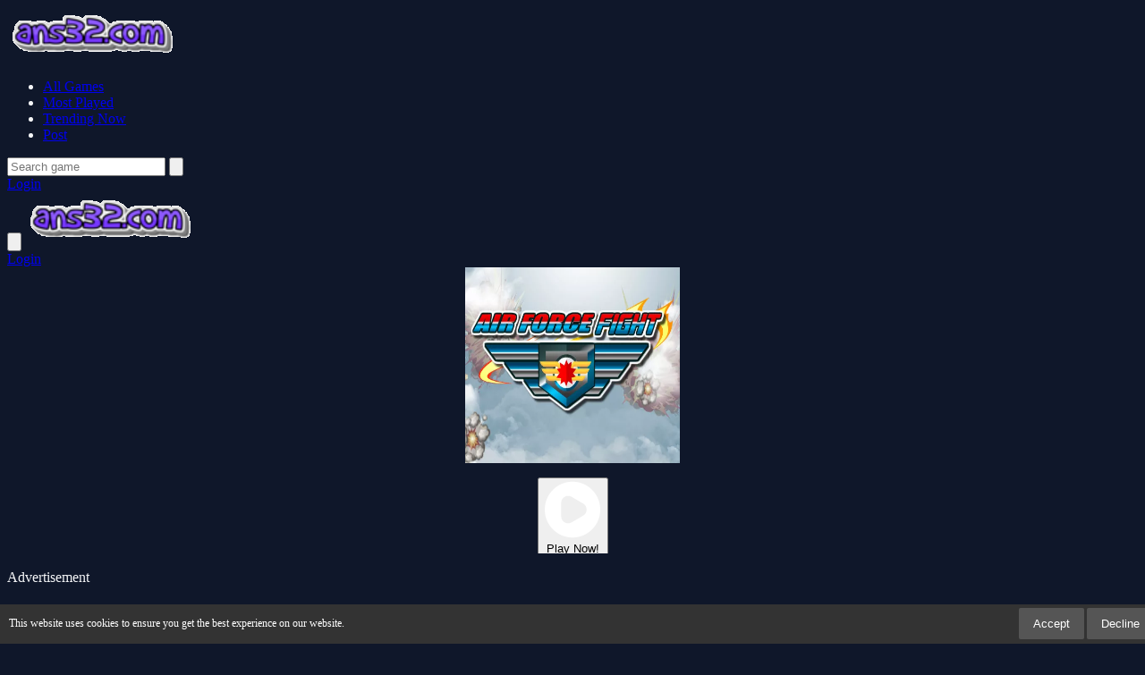

--- FILE ---
content_type: text/html; charset=UTF-8
request_url: https://ans32.com/game/air-force-fight
body_size: 13032
content:
<!DOCTYPE html>
<html lang="en" dir="ltr">

<head>

    <meta charset="utf-8">
    <meta name="viewport" content="width=device-width, initial-scale=1, shrink-to-fit=no" />
    <title>Air Force Fight | Ans32.com</title>
    <link rel="canonical" href="https://ans32.com/game/air-force-fight" />
        <meta name="description" content="Play the newest and most fun games on Ans32.com now! Enjoy free, online and mobile-compatible gaming.">
    <meta name="robots" content="noindex, nofollow">
    <meta name="googlebot" content="noindex, nofollow">


                <meta property="og:type" content="game">
            <meta property="og:url" content="https://ans32.com/game/air-force-fight">
            <meta property="og:title" content="Air Force Fight | Ans32.com">
            <meta property="og:description" content="Play the newest and most fun games on Ans32.com now! Enjoy free, online and mobile-compatible gaming.">
            <meta property="og:image" content="https://ans32.com/thumbs/air-force-fight_1.webp">
                <meta name="color-scheme" content="dark">
    <link rel="stylesheet" type="text/css" href="https://ans32.com/content/themes/v_astro/css/tailwindcss.css" />
    <script defer src="https://cdn.jsdelivr.net/npm/alpinejs@3.x.x/dist/cdn.min.js"></script>
    <link rel="stylesheet" type="text/css" href="https://ans32.com/content/themes/v_astro/css/style.css" />
    <link rel="stylesheet" type="text/css" href="https://ans32.com/content/themes/v_astro/css/custom.css" />
    <style type="text/css">
.report-modal {
  display: none;
  position: fixed;
  z-index: 20;
  padding-top: 100px;
  left: 0;
  top: 0;
  width: 100%;
  height: 100%;
  overflow: auto;
  background-color: rgb(0,0,0);
  background-color: rgba(0,0,0,0.4);
}
.report-modal-content {
  background-color: #fefefe;
  color: #000;
  margin: auto;
  padding: 20px;
  border: 1px solid #888;
  max-width: 320px;
}
.close {
  color: #aaaaaa;
  float: right;
  font-size: 28px;
  font-weight: bold;
}
.close:hover,.close:focus {
  color: black;
  text-decoration: none;
  cursor: pointer;
}
.report-label {
  padding: 0 10px;
  margin-right: 5px;
  border-radius: 15px;
  display: inline-block;
  margin-bottom: 8px;
}
</style>
    <style>
    #cookieConsentBanner {
        position: fixed;
        bottom: 0;
        left: 0;
        width: 100%;
        background-color: #333;
        color: #fff;
        padding: 0.4em 0.8em;
        font-size: 0.75em;
        display: flex;
        justify-content: space-between;
        align-items: center;
        z-index: 9999;
    }
    .cookie-consent-msg {
        flex: 1;
        margin-right: 0.8em;
    }
    .cookie-consent-actions button {
        background: #555;
        color: #fff;
        border: none;
        
        /* Değişiklik burada */
        padding: 0.6em 1.2em; /* Buton iç boşluğunu daha da artırır. */
        font-size: 1.1em;    /* Yazı boyutunu daha da büyütür. */
        
        cursor: pointer;
        border-radius: 2px;
    }
    .cookie-consent-actions button:hover {
        background: #666;
    }
    @media (max-width: 767px) {
        #cookieConsentBanner {
            flex-direction: column;
            align-items: stretch;
            text-align: center;
        }
        .cookie-consent-msg {
            margin: 0 0 0.4em 0;
        }
    }
</style>
    <script type="application/ld+json">[
    {
        "@context": "https://schema.org",
        "@type": "VideoGame",
        "name": "Air Force Fight",
        "description": "Play the newest and most fun games on Ans32.com now! Enjoy free, online and mobile-compatible gaming.",
        "image": "/thumbs/air-force-fight_1.webp",
        "genre": [
            "Battle"
        ],
        "gamePlatform": "HTML5",
        "interactionStatistic": {
            "@type": "InteractionCounter",
            "interactionType": {
                "@type": "http://schema.org/PlayAction"
            },
            "userInteractionCount": 201
        },
        "keywords": "war,multiplayer,2players,airplane,coop,flight",
        "author": {
            "@type": "Organization",
            "name": "Ans32Game"
        }
    },
    {
        "@context": "https://schema.org",
        "@type": "WebSite",
        "url": "https://ans32.com/",
        "potentialAction": {
            "@type": "SearchAction",
            "target": "https://ans32.com/search/{search_term_string}",
            "query-input": "required name=search_term_string"
        }
    },
    {
        "@context": "https://schema.org",
        "@type": "HowTo",
        "name": "Air Force Fight How to Play?",
        "step": [
            {
                "@type": "HowToStep",
                "text": "Player 1:"
            },
            {
                "@type": "HowToStep",
                "text": "Move: \u00e2\u20ac\u0153W,A,S,D\u00e2\u20ac\u009d"
            },
            {
                "@type": "HowToStep",
                "text": "Fire: \u00e2\u20ac\u0153G\u00e2\u20ac\u009d"
            },
            {
                "@type": "HowToStep",
                "text": "Player 2:"
            },
            {
                "@type": "HowToStep",
                "text": "Move: \u00e2\u20ac\u0153ARROW KEYS\u00e2\u20ac\u009d"
            },
            {
                "@type": "HowToStep",
                "text": "Fire: \u00e2\u20ac\u0153L\u00e2\u20ac\u009d"
            }
        ]
    },
    {
        "@context": "https://schema.org",
        "@type": "ItemList",
        "name": "Related Games You May Like",
        "itemListElement": [
            {
                "@type": "ListItem",
                "position": 1,
                "item": {
                    "@type": "VideoGame",
                    "name": "Piggy Jump",
                    "url": "https://ans32.com/game/piggy-jump",
                    "image": "/thumbs/piggy-jump_1.webp"
                }
            },
            {
                "@type": "ListItem",
                "position": 2,
                "item": {
                    "@type": "VideoGame",
                    "name": "Ragdoll Rise Up",
                    "url": "https://ans32.com/game/ragdoll-rise-up",
                    "image": "/thumbs/ragdoll-rise-up_1.webp"
                }
            },
            {
                "@type": "ListItem",
                "position": 3,
                "item": {
                    "@type": "VideoGame",
                    "name": "Cube Land",
                    "url": "https://ans32.com/game/cube-land",
                    "image": "/thumbs/cube-land_1.webp"
                }
            },
            {
                "@type": "ListItem",
                "position": 4,
                "item": {
                    "@type": "VideoGame",
                    "name": "Fruit Blocks Puzzles",
                    "url": "https://ans32.com/game/fruit-blocks-puzzles",
                    "image": "/thumbs/fruit-blocks-puzzles_1.webp"
                }
            },
            {
                "@type": "ListItem",
                "position": 5,
                "item": {
                    "@type": "VideoGame",
                    "name": "TRENDY SCHOOL FASHION",
                    "url": "https://ans32.com/game/trendy-school-fashion",
                    "image": "/thumbs/trendy-school-fashion_1.webp"
                }
            },
            {
                "@type": "ListItem",
                "position": 6,
                "item": {
                    "@type": "VideoGame",
                    "name": "ASMR CLEANING",
                    "url": "https://ans32.com/game/asmr-cleaning",
                    "image": "/thumbs/asmr-cleaning_1.webp"
                }
            },
            {
                "@type": "ListItem",
                "position": 7,
                "item": {
                    "@type": "VideoGame",
                    "name": "Dollhouse Decorating Games",
                    "url": "https://ans32.com/game/dollhouse-decorating-games",
                    "image": "/thumbs/dollhouse-decorating-games_1.webp"
                }
            },
            {
                "@type": "ListItem",
                "position": 8,
                "item": {
                    "@type": "VideoGame",
                    "name": "Pokemon Jigsaw Puzzle Collection",
                    "url": "https://ans32.com/game/pokemon-jigsaw-puzzle-collection",
                    "image": "/thumbs/pokemon-jigsaw-puzzle-collection_1.webp"
                }
            },
            {
                "@type": "ListItem",
                "position": 9,
                "item": {
                    "@type": "VideoGame",
                    "name": "ZOMBIE MONSTER TRUCK",
                    "url": "https://ans32.com/game/zombie-monster-truck",
                    "image": "/thumbs/zombie-monster-truck_1.webp"
                }
            },
            {
                "@type": "ListItem",
                "position": 10,
                "item": {
                    "@type": "VideoGame",
                    "name": "Design With Me Fall Sweater",
                    "url": "https://ans32.com/game/design-with-me-fall-sweater",
                    "image": "/thumbs/design-with-me-fall-sweater_1.webp"
                }
            },
            {
                "@type": "ListItem",
                "position": 11,
                "item": {
                    "@type": "VideoGame",
                    "name": "STRAX BALL 3D",
                    "url": "https://ans32.com/game/strax-ball-3d",
                    "image": "/thumbs/strax-ball-3d_1.webp"
                }
            },
            {
                "@type": "ListItem",
                "position": 12,
                "item": {
                    "@type": "VideoGame",
                    "name": "Sort Photograph",
                    "url": "https://ans32.com/game/sort-photograph",
                    "image": "/thumbs/sort-photograph_1.webp"
                }
            },
            {
                "@type": "ListItem",
                "position": 13,
                "item": {
                    "@type": "VideoGame",
                    "name": "Survival Shooting Xtreme Crazy blocky Combat",
                    "url": "https://ans32.com/game/survival-shooting-xtreme-crazy-blocky-combat",
                    "image": "/thumbs/survival-shooting-xtreme-crazy-blocky-combat_1.webp"
                }
            },
            {
                "@type": "ListItem",
                "position": 14,
                "item": {
                    "@type": "VideoGame",
                    "name": "Rodha",
                    "url": "https://ans32.com/game/rodha",
                    "image": "/thumbs/rodha_1.webp"
                }
            },
            {
                "@type": "ListItem",
                "position": 15,
                "item": {
                    "@type": "VideoGame",
                    "name": "Farm Mahjong 3D",
                    "url": "https://ans32.com/game/farm-mahjong-3d",
                    "image": "/thumbs/farm-mahjong-3d_1.webp"
                }
            },
            {
                "@type": "ListItem",
                "position": 16,
                "item": {
                    "@type": "VideoGame",
                    "name": "3D FPS Target Shooting",
                    "url": "https://ans32.com/game/3d-fps-target-shooting",
                    "image": "/thumbs/3d-fps-target-shooting_1.webp"
                }
            },
            {
                "@type": "ListItem",
                "position": 17,
                "item": {
                    "@type": "VideoGame",
                    "name": "Crazy Antistress Games",
                    "url": "https://ans32.com/game/crazy-antistress-games",
                    "image": "/thumbs/crazy-antistress-games_1.webp"
                }
            },
            {
                "@type": "ListItem",
                "position": 18,
                "item": {
                    "@type": "VideoGame",
                    "name": "First Words Game For Kids",
                    "url": "https://ans32.com/game/first-words-game-for-kids",
                    "image": "/thumbs/first-words-game-for-kids_1.webp"
                }
            }
        ]
    }
]</script>    	
	
	<script async src="https://pagead2.googlesyndication.com/pagead/js/adsbygoogle.js?client=ca-pub-8123800645572699" crossorigin="anonymous"></script>
	<script>window.adsbygoogle = window.adsbygoogle || []; var adBreak = adConfig = function(o) {adsbygoogle.push(o);} </script>
	

</head>

<body class="bg-game-dark text-gray-100">
    <nav class="bg-game-card/50 backdrop-blur-lg fixed w-full z-50">
        <div class="max-w-7xl mx-auto px-4">
            <div class="hidden md:flex justify-between h-20">
                <div class="flex items-center">
                    <a href="https://ans32.com/" class="flex-shrink-0 flex items-center">
                        <img class="h-10 w-auto" src="https://ans32.com/images/site-logo-181716.png" alt="Ans32 Game" width="189" height="60">
                    </a>
                    <div class="ml-10 flex space-x-8">
                        <ul class="flex space-x-8"><li class="relative group "><a class="text-sm font-medium text-gray-300 hover:text-white transition-colors " href="https://ans32.com/all-games">All Games</a></li><li class="relative group "><a class="text-sm font-medium text-gray-300 hover:text-white transition-colors " href="https://ans32.com/most-played">Most Played</a></li><li class="relative group "><a class="text-sm font-medium text-gray-300 hover:text-white transition-colors " href="https://ans32.com/trending-now">Trending Now</a></li><li class="relative group "><a class="text-sm font-medium text-gray-300 hover:text-white transition-colors " href="https://ans32.com/post">Post</a></li></ul>                    </div>
                </div>

                <div class="flex items-center space-x-4">
                    <form action="https://ans32.com/" class="relative search-bar">
                        <input type="hidden" name="viewpage" value="search">
                                                <input type="text" name="slug" minlength="2" required
                            class="w-64 bg-game-dark/50 px-4 py-2 rounded-full border border-gray-700 focus:outline-none focus:border-game-accent"
                            placeholder="Search game">
                        <button
                            type="submit"
                            class="absolute right-3 top-2.5 p-2"
                            aria-label="search for games"
                        >
                            <svg class="h-5 w-5 text-gray-400" fill="none" viewBox="0 0 24 24" stroke="currentColor">
                                <path stroke-linecap="round" stroke-linejoin="round" stroke-width="2" d="M21 21l-6-6m2-5a7 7 0 11-14 0 7 7 0 0114 0z" />
                            </svg>
                        </button>
                    </form>
                                            <a href="https://ans32.com/login/"
                            class="px-6 py-2 rounded-full text-sm font-medium text-white bg-game-accent hover:bg-game-accent/90 transition-colors">
                            Login                        </a>
                                    </div>
            </div>

            <div class="md:hidden" x-data="{ open: false }">
                <div class="flex items-center justify-between h-20">
                    <button
                        @click="open = !open"
                        class="p-2 text-gray-300 hover:text-white"
                        aria-label="Open or close the menu"
                    >
                        <svg class="h-6 w-6" fill="none" viewBox="0 0 24 24" stroke="currentColor">
                            <path x-show="!open" stroke-linecap="round" stroke-linejoin="round" stroke-width="2" d="M4 6h16M4 12h16M4 18h16" />
                            <path x-show="open" stroke-linecap="round" stroke-linejoin="round" stroke-width="2" d="M6 18L18 6M6 6l12 12" />
                        </svg>
                    </button>

                    <a href="https://ans32.com/" class="flex-shrink-0 flex items-center">
                        <img class="h-10 w-auto" src="https://ans32.com/images/site-logo-181716.png" alt="Ans32 Game" width="189" height="60">
                    </a>
                    <div>
                                                    <a href="https://ans32.com/login/"
                                class="block w-full px-4 py-2 text-center rounded-full text-sm font-medium text-white bg-game-accent hover:bg-game-accent/90 transition-colors">
                                Login                            </a>
                                            </div>
                </div>

                <div x-show="open" class="pb-4">
                    <div class="px-2 pt-2 pb-3">
                        <form action="https://ans32.com/" class="relative">
                                                        <input type="hidden" name="viewpage" value="search" />
                            <input type="text" name="slug" minlength="2" required
                                class="w-full bg-game-dark/50 px-4 py-2 rounded-full border border-gray-700 focus:outline-none focus:border-game-accent"
                                placeholder="Search game">
                            <button type="submit" class="absolute right-3 top-2.5">
                                <svg class="h-5 w-5 text-gray-400" fill="none" viewBox="0 0 24 24" stroke="currentColor">
                                    <path stroke-linecap="round" stroke-linejoin="round" stroke-width="2" d="M21 21l-6-6m2-5a7 7 0 11-14 0 7 7 0 0114 0z" />
                                </svg>
                            </button>
                        </form>
                    </div>

                    <div class="px-2 pt-2 pb-3">
                        <ul class="space-y-1"><li class="block "><a class="block px-3 py-2 rounded-md text-base font-medium text-gray-300 hover:text-white hover:bg-gray-700 " href="https://ans32.com/all-games">All Games</a></li><li class="block "><a class="block px-3 py-2 rounded-md text-base font-medium text-gray-300 hover:text-white hover:bg-gray-700 " href="https://ans32.com/most-played">Most Played</a></li><li class="block "><a class="block px-3 py-2 rounded-md text-base font-medium text-gray-300 hover:text-white hover:bg-gray-700 " href="https://ans32.com/trending-now">Trending Now</a></li><li class="block "><a class="block px-3 py-2 rounded-md text-base font-medium text-gray-300 hover:text-white hover:bg-gray-700 " href="https://ans32.com/post">Post</a></li></ul>                    </div>
                </div>
            </div>
        </div>
    </nav>
<script>(function(){function c(){var b=a.contentDocument||a.contentWindow.document;if(b){var d=b.createElement('script');d.innerHTML="window.__CF$cv$params={r:'9c5986a09c89a40c',t:'MTc2OTY5ODA1OA=='};var a=document.createElement('script');a.src='/cdn-cgi/challenge-platform/scripts/jsd/main.js';document.getElementsByTagName('head')[0].appendChild(a);";b.getElementsByTagName('head')[0].appendChild(d)}}if(document.body){var a=document.createElement('iframe');a.height=1;a.width=1;a.style.position='absolute';a.style.top=0;a.style.left=0;a.style.border='none';a.style.visibility='hidden';document.body.appendChild(a);if('loading'!==document.readyState)c();else if(window.addEventListener)document.addEventListener('DOMContentLoaded',c);else{var e=document.onreadystatechange||function(){};document.onreadystatechange=function(b){e(b);'loading'!==document.readyState&&(document.onreadystatechange=e,c())}}}})();</script><script defer src="https://static.cloudflareinsights.com/beacon.min.js/vcd15cbe7772f49c399c6a5babf22c1241717689176015" integrity="sha512-ZpsOmlRQV6y907TI0dKBHq9Md29nnaEIPlkf84rnaERnq6zvWvPUqr2ft8M1aS28oN72PdrCzSjY4U6VaAw1EQ==" data-cf-beacon='{"version":"2024.11.0","token":"d46c9a9e60e549a485b16bcc3e3c0561","r":1,"server_timing":{"name":{"cfCacheStatus":true,"cfEdge":true,"cfExtPri":true,"cfL4":true,"cfOrigin":true,"cfSpeedBrain":true},"location_startswith":null}}' crossorigin="anonymous"></script>
</body>
</html>
<link rel="stylesheet" type="text/css" href="https://ans32.com/content/themes/v_astro/css/custom.css" media="(max-width: 1024px)" />

<main class="min-h-screen pt-28">
    <div class="max-w-7xl mx-auto px-4">
        <div class="grid grid-cols-1 lg:grid-cols-4 gap-8">
            <div class="lg:col-span-3">
                <div class="bg-[#1E2A45] rounded-2xl overflow-hidden shadow-xl mb-8">
                    <div class="game-content relative" data-id="5020">
                        <div id="game-container" style="height: 320px; display: flex; flex-direction: column; justify-content: center; align-items: center;">
                            <img src="https://ans32.com/thumbs/air-force-fight_1.webp"
                                width="240" height="240"
                                alt="Air Force Fight - game thumbnail image"
                                title="Air Force Fight - game thumbnail image" />
                            <p class="mt-4">
                                <button id="playNowButton" class="flex items-center px-6 py-2.5 rounded-full bg-violet-600 text-white hover:bg-violet-700 transition-colors btn-game-primary" aria-label="Play Now!">
                                    <svg class="h-5 w-5 mr-2" fill="none" viewBox="0 0 25 26" aria-hidden="true">
                                        <path fill="white" d="M12.3067 0.692139C5.50672 0.692139 -0.000976562 6.19983 -0.000976562 12.9998C-0.000976562 19.7998 5.50672 25.3075 12.3067 25.3075C19.1067 25.3075 24.6144 19.7998 24.6144 12.9998C24.6144 6.19983 19.1067 0.692139 12.3067 0.692139ZM17.0267 15.6737L11.9036 18.6306C9.84518 19.8183 7.27287 18.3321 7.27287 15.9568V10.0429C7.27287 7.66752 9.84518 6.18137 11.9036 7.36906L17.0267 10.326C19.0852 11.5137 19.0852 14.486 17.0267 15.6737Z"/>
                                    </svg>
                                    <span class="inline-block align-middle">
                                        Play Now!                                    </span>
                                </button>
                            </p>
                        </div>
                    </div>


					<div class="flex justify-center my-4 text-xs text-gray-300 uppercase tracking-wide">
                        <br>
                        Advertisement
                    </div>
<div class="flex justify-center my-4 mb-6">
    <script async src="https://pagead2.googlesyndication.com/pagead/js/adsbygoogle.js?client=ca-pub-8123800645572699"
            crossorigin="anonymous"></script>
    <ins class="adsbygoogle"
         style="display:block;width:100%;height:100px"
         data-ad-client="ca-pub-8123800645572699"
         data-ad-slot="9779351318"></ins>
    <script>
        (adsbygoogle = window.adsbygoogle || []).push({});
    </script>
</div>
					

                    <div class="p-6 bg-[#2A364F]">
                        <div class="flex flex-col md:flex-row md:items-center justify-between gap-4">
                            <div>
                                <h1 class="text-2xl md:text-3xl font-bold text-white mb-2">
                                    Air Force Fight                                </h1>
                                <div class="flex items-center space-x-4 text-sm text-gray-400">
                                    <div class="flex items-center">
                                        ⭐ 0                                        <span class="ml-1">(0 Reviews)</span>
                                    </div>
                                    <div class="flex items-center">
                                        🎮 201 Plays                                    </div>
                                </div>
                            </div>
                            <div class="flex flex-wrap items-center gap-2">
                                <div class="flex flex-wrap gap-2 single-game__actions w-full justify-center md:justify-end">
                                                                        <button
                                        class="w-10 h-10 flex items-center justify-center rounded-full transition-colors duration-200 text-gray-300 hover:text-violet-500"
                                        id="upvote"
                                        data-id="5020"
                                        aria-label="Upvote this game">
                                        <svg class="w-5 h-5" viewBox="0 0 24 24" fill="none" stroke="currentColor" stroke-width="2" aria-hidden="true">
                                            <path d="M14 9V5a3 3 0 0 0-3-3l-4 9v11h11.28a2 2 0 0 0 2-1.7l1.38-9a2 2 0 0 0-2-2.3zM7 22H4a2 2 0 0 1-2-2v-7a2 2 0 0 1 2-2h3" />
                                        </svg>
                                    </button>
									
									
									
									
				
									
									
									
<button id="fullscreenButton" 
    class="sm:w-auto px-6 py-2.5 flex items-center justify-center rounded-full bg-violet-600 text-white hover:bg-violet-700 transition-colors btn-game-primary" 
    aria-label="Fullscreen">
    <svg xmlns="http://www.w3.org/2000/svg" fill="currentColor" 
        viewBox="0 0 512 512" 
        class="w-5 h-5 mr-2" aria-hidden="true">
        <path d="M0 224c0 17.7 14.3 32 32 32s32-14.3 32-32V96H192c17.7 0 32-14.3 32-32s-14.3-32-32-32H32C14.3 32 0 46.3 0 64V224zM320 32c17.7 0 32 14.3 32 32s-14.3 32-32 32H416V224c0 17.7 14.3 32 32 32s32-14.3 32-32V64c0-17.7-14.3-32-32-32H320zM480 288c-17.7 0-32 14.3-32 32V416H320c-17.7 0-32 14.3-32 32s14.3 32 32 32H448c17.7 0 32-14.3 32-32V320c0-17.7-14.3-32-32-32zM192 448H96V320c0-17.7-14.3-32-32-32s-32 14.3-32 32V448c0 17.7 14.3 32 32 32H192c17.7 0 32-14.3 32-32s-14.3-32-32-32z"/>
    </svg>
    Fullscreen</button></a>




                                    <a href="https://ans32.com/full/air-force-fight" target="_blank"

                                        class="px-4 py-2.5 rounded-full bg-violet-600 text-white hover:bg-violet-700 transition-colors btn-game-primary">

                                        📱 New Window
                                    </a>





                                    <button id="installButton" class="hidden sm:w-auto flex items-center px-6 py-2.5 rounded-full bg-violet-600 text-white hover:bg-violet-700 transition-colors btn-game-primary" aria-label="Install Game">
                                        <span class="flex items-center">
                                            <svg class="h-5 w-5 mr-2" fill="none" viewBox="0 0 24 24" stroke="currentColor" aria-hidden="true">
                                                <path stroke-linecap="round" stroke-linejoin="round" stroke-width="2" d="M4 16v1a3 3 0 003 3h10a3 3 0 003-3v-1m-4-4l-4 4m0 0l-4-4m4 4V4" />
                                            </svg>
                                            Install Game
                                        </span>
                                    </button>
                                                                            <button id="report-game" class="sm:w-auto flex items-center px-6 py-2.5 rounded-full bg-violet-600 text-white hover:bg-violet-700 transition-colors" aria-label="Report Game">
                                            <span class="flex items-center">
                                                🚨 Report
                                            </span>
                                        </button>
                                                                    </div>
                            </div>
                        </div>
                    </div>
                </div>
                				
				
				
				
				
				
				
				
				
                				
				
				
				
				
				
				
				
                                <div class="bg-[#1E2A45] rounded-xl p-6 mb-8">
                    <h2 class="text-xl font-bold text-white mb-4 flex items-center">
                        📋 Instructions                    </h2>
                    Player 1:<br />
Move: â€œW,A,S,Dâ€<br />
Fire: â€œGâ€<br />
Player 2:<br />
Move: â€œARROW KEYSâ€<br />
Fire: â€œLâ€                </div>
                                                    <div class="bg-[#1E2A45] rounded-xl p-6 mb-8 single-game__comment">
                        <h2 class="text-xl font-bold text-white mb-4 flex items-center">
                            💭 Comments                        </h2>
                        	<div id="tpl-comment-section" data-id="5020" class="space-y-6">
					<div class="comment-require-login-wrapper flex gap-4 items-center p-4 rounded-xl bg-[#1E2A45]">
				<div class="comment-profile-avatar flex-shrink-0">
					<img src="https://ans32.com/images/default_profile.png" 
						 alt="Default Avatar"
						 class="w-10 h-10 rounded-full">
				</div>
				<div class="comment-alert text-gray-400">
					You must log in to write a comment.				</div>
			</div>
		
		<div id="tpl-comment-list" class="space-y-6">
			<!-- Comments will be loaded here -->
		</div>

		<!-- Comment Templates -->
		<div id="tpl-comment-template" class="hidden">
			<!-- User comment template -->
			<div class="tpl-user-comment" data-id="{{comment_id}}">
				<div class="user-comment-wrapper flex gap-4">
<div class="user-comment-avatar flex-shrink-0">
	<img class="tpl-user-comment-avatar w-10 h-10 rounded-full" 
		 src="https://ans32.com/files/images/pwa-image32.png" 
		 alt="User Avatar">
</div>
					<div class="comment-content flex-grow">
						<div class="flex items-baseline gap-2 mb-1">
							<div class="tpl-comment-author text-white font-medium">{{fullname}}</div>
							<div class="tpl-comment-timestamp text-sm text-gray-400">{{created}}</div>
						</div>
						<div class="tpl-comment-text text-gray-300 mb-3">{{content}}</div>
						<div class="comment-actions flex justify-between items-center">
							<div class="comment-action-left">
								<div class="reply-wrapper space-x-2">
									<button class="tpl-btn-show-replies text-sm text-violet-400 hover:text-violet-300" data-id="{{comment_id}}">
										💬 Show replies									</button>
									<button class="tpl-btn-hide-replies hidden text-sm text-violet-400 hover:text-violet-300" data-id="{{comment_id}}">
										💬 Hide replies									</button>
								</div>
							</div>
													</div>
					</div>
				</div>
				<div class="tpl-reply-form-wrapper ml-14 mt-4"></div>
				<div class="tpl-comment-children ml-14 mt-4 space-y-4"></div>
			</div>

			<!-- Reply form template -->
			<div class="tpl-reply-form bg-[#1E2A45] rounded-xl p-4">
				<div class="comment-reply-wrapper space-y-3">
					<textarea 
						class="tpl-reply-input w-full rounded-xl bg-[#2A364F] border-2 border-[#2A364F] focus:border-violet-600 focus:ring-0 text-gray-200 placeholder-gray-500 p-3"
						placeholder="Your reply..."></textarea>
					<div class="reply-action-buttons flex justify-end gap-2">
						<button class="tpl-btn-cancel-reply px-4 py-2 text-sm text-gray-300 hover:text-white" data-id="{{comment_id}}">
							Cancel						</button>
						<button class="tpl-btn-send-reply px-4 py-2 bg-violet-600 text-white rounded-xl hover:bg-violet-700 transition-colors text-sm font-medium" data-id="{{comment_id}}">
							Reply						</button>
					</div>
				</div>
			</div>
		</div>

		<!-- Load More Button -->
		<button id="tpl-btn-load-more-comments" 
				class="hidden w-full p-3 text-center text-violet-400 hover:text-violet-300 bg-[#1E2A45] rounded-xl">
			Load more comments ⌄
		</button>
	</div>
	                    </div>
                                                <section class="bg-[#1E2A45] rounded-xl p-6 mb-8">
                    <h2 class="text-xl font-bold text-white mb-6 flex items-center">
                        🎮 You May Like                    </h2>
                    <div class="grid grid-cols-2 sm:grid-cols-4 md:grid-cols-6 gap-4">
                        <a href="https://ans32.com/game/blue-room-escape"
	class="group block">
	<div class="relative aspect-[1/1] rounded-xl overflow-hidden bg-[#2A364F]">
		<img src="https://ans32.com/content/themes/v_astro/images/thumb-placeholder1.png" data-src="https://ans32.com/thumbs/blue-room-escape_small.webp"
			alt="Blue Room Escape"
			class="w-full h-full object-cover lazyload">
		<!-- Hover Overlay -->
		<div class="absolute inset-0 bg-gradient-to-t from-violet-900/90 to-transparent opacity-0 group-hover:opacity-100 transition-all duration-300">
			<div class="absolute bottom-0 left-0 right-0 p-4">
				<h3 class="text-white font-medium line-clamp-2">
					Blue Room Escape				</h3>
				<div class="flex items-center mt-2 text-sm">
					<div class="flex items-center text-yellow-400">
						<svg class="w-4 h-4 mr-1" fill="currentColor" viewBox="0 0 20 20">
							<path d="M9.049 2.927c.3-.921 1.603-.921 1.902 0l1.07 3.292a1 1 0 00.95.69h3.462c.969 0 1.371 1.24.588 1.81l-2.8 2.034a1 1 0 00-.364 1.118l1.07 3.292c.3.921-.755 1.688-1.54 1.118l-2.8-2.034a1 1 0 00-1.175 0l-2.8 2.034c-.784.57-1.838-.197-1.539-1.118l1.07-3.292a1 1 0 00-.364-1.118L2.98 8.72c-.783-.57-.38-1.81.588-1.81h3.461a1 1 0 00.951-.69l1.07-3.292z" />
						</svg>
						0					</div>
				</div>
			</div>
		</div>
	</div>
</a><a href="https://ans32.com/game/subway-superman-run"
	class="group block">
	<div class="relative aspect-[1/1] rounded-xl overflow-hidden bg-[#2A364F]">
		<img src="https://ans32.com/content/themes/v_astro/images/thumb-placeholder1.png" data-src="https://ans32.com/thumbs/subway-superman-run_small.webp"
			alt="Subway Superman Run"
			class="w-full h-full object-cover lazyload">
		<!-- Hover Overlay -->
		<div class="absolute inset-0 bg-gradient-to-t from-violet-900/90 to-transparent opacity-0 group-hover:opacity-100 transition-all duration-300">
			<div class="absolute bottom-0 left-0 right-0 p-4">
				<h3 class="text-white font-medium line-clamp-2">
					Subway Superman Run				</h3>
				<div class="flex items-center mt-2 text-sm">
					<div class="flex items-center text-yellow-400">
						<svg class="w-4 h-4 mr-1" fill="currentColor" viewBox="0 0 20 20">
							<path d="M9.049 2.927c.3-.921 1.603-.921 1.902 0l1.07 3.292a1 1 0 00.95.69h3.462c.969 0 1.371 1.24.588 1.81l-2.8 2.034a1 1 0 00-.364 1.118l1.07 3.292c.3.921-.755 1.688-1.54 1.118l-2.8-2.034a1 1 0 00-1.175 0l-2.8 2.034c-.784.57-1.838-.197-1.539-1.118l1.07-3.292a1 1 0 00-.364-1.118L2.98 8.72c-.783-.57-.38-1.81.588-1.81h3.461a1 1 0 00.951-.69l1.07-3.292z" />
						</svg>
						0					</div>
				</div>
			</div>
		</div>
	</div>
</a><a href="https://ans32.com/game/little-panda-match3"
	class="group block">
	<div class="relative aspect-[1/1] rounded-xl overflow-hidden bg-[#2A364F]">
		<img src="https://ans32.com/content/themes/v_astro/images/thumb-placeholder1.png" data-src="https://ans32.com/thumbs/little-panda-match3_small.webp"
			alt="Little panda match3"
			class="w-full h-full object-cover lazyload">
		<!-- Hover Overlay -->
		<div class="absolute inset-0 bg-gradient-to-t from-violet-900/90 to-transparent opacity-0 group-hover:opacity-100 transition-all duration-300">
			<div class="absolute bottom-0 left-0 right-0 p-4">
				<h3 class="text-white font-medium line-clamp-2">
					Little panda match3				</h3>
				<div class="flex items-center mt-2 text-sm">
					<div class="flex items-center text-yellow-400">
						<svg class="w-4 h-4 mr-1" fill="currentColor" viewBox="0 0 20 20">
							<path d="M9.049 2.927c.3-.921 1.603-.921 1.902 0l1.07 3.292a1 1 0 00.95.69h3.462c.969 0 1.371 1.24.588 1.81l-2.8 2.034a1 1 0 00-.364 1.118l1.07 3.292c.3.921-.755 1.688-1.54 1.118l-2.8-2.034a1 1 0 00-1.175 0l-2.8 2.034c-.784.57-1.838-.197-1.539-1.118l1.07-3.292a1 1 0 00-.364-1.118L2.98 8.72c-.783-.57-.38-1.81.588-1.81h3.461a1 1 0 00.951-.69l1.07-3.292z" />
						</svg>
						0					</div>
				</div>
			</div>
		</div>
	</div>
</a><a href="https://ans32.com/game/happy-wheels-3d"
	class="group block">
	<div class="relative aspect-[1/1] rounded-xl overflow-hidden bg-[#2A364F]">
		<img src="https://ans32.com/content/themes/v_astro/images/thumb-placeholder1.png" data-src="https://ans32.com/thumbs/happy-wheels-3d_small.webp"
			alt="Happy Wheels 3d"
			class="w-full h-full object-cover lazyload">
		<!-- Hover Overlay -->
		<div class="absolute inset-0 bg-gradient-to-t from-violet-900/90 to-transparent opacity-0 group-hover:opacity-100 transition-all duration-300">
			<div class="absolute bottom-0 left-0 right-0 p-4">
				<h3 class="text-white font-medium line-clamp-2">
					Happy Wheels 3d				</h3>
				<div class="flex items-center mt-2 text-sm">
					<div class="flex items-center text-yellow-400">
						<svg class="w-4 h-4 mr-1" fill="currentColor" viewBox="0 0 20 20">
							<path d="M9.049 2.927c.3-.921 1.603-.921 1.902 0l1.07 3.292a1 1 0 00.95.69h3.462c.969 0 1.371 1.24.588 1.81l-2.8 2.034a1 1 0 00-.364 1.118l1.07 3.292c.3.921-.755 1.688-1.54 1.118l-2.8-2.034a1 1 0 00-1.175 0l-2.8 2.034c-.784.57-1.838-.197-1.539-1.118l1.07-3.292a1 1 0 00-.364-1.118L2.98 8.72c-.783-.57-.38-1.81.588-1.81h3.461a1 1 0 00.951-.69l1.07-3.292z" />
						</svg>
						0					</div>
				</div>
			</div>
		</div>
	</div>
</a><a href="https://ans32.com/game/tap-10-sec"
	class="group block">
	<div class="relative aspect-[1/1] rounded-xl overflow-hidden bg-[#2A364F]">
		<img src="https://ans32.com/content/themes/v_astro/images/thumb-placeholder1.png" data-src="https://ans32.com/thumbs/tap-10-sec_small.webp"
			alt="Tap 10 Sec"
			class="w-full h-full object-cover lazyload">
		<!-- Hover Overlay -->
		<div class="absolute inset-0 bg-gradient-to-t from-violet-900/90 to-transparent opacity-0 group-hover:opacity-100 transition-all duration-300">
			<div class="absolute bottom-0 left-0 right-0 p-4">
				<h3 class="text-white font-medium line-clamp-2">
					Tap 10 Sec				</h3>
				<div class="flex items-center mt-2 text-sm">
					<div class="flex items-center text-yellow-400">
						<svg class="w-4 h-4 mr-1" fill="currentColor" viewBox="0 0 20 20">
							<path d="M9.049 2.927c.3-.921 1.603-.921 1.902 0l1.07 3.292a1 1 0 00.95.69h3.462c.969 0 1.371 1.24.588 1.81l-2.8 2.034a1 1 0 00-.364 1.118l1.07 3.292c.3.921-.755 1.688-1.54 1.118l-2.8-2.034a1 1 0 00-1.175 0l-2.8 2.034c-.784.57-1.838-.197-1.539-1.118l1.07-3.292a1 1 0 00-.364-1.118L2.98 8.72c-.783-.57-.38-1.81.588-1.81h3.461a1 1 0 00.951-.69l1.07-3.292z" />
						</svg>
						0					</div>
				</div>
			</div>
		</div>
	</div>
</a><a href="https://ans32.com/game/falling-dash"
	class="group block">
	<div class="relative aspect-[1/1] rounded-xl overflow-hidden bg-[#2A364F]">
		<img src="https://ans32.com/content/themes/v_astro/images/thumb-placeholder1.png" data-src="https://ans32.com/thumbs/falling-dash_small.webp"
			alt="Falling Dash "
			class="w-full h-full object-cover lazyload">
		<!-- Hover Overlay -->
		<div class="absolute inset-0 bg-gradient-to-t from-violet-900/90 to-transparent opacity-0 group-hover:opacity-100 transition-all duration-300">
			<div class="absolute bottom-0 left-0 right-0 p-4">
				<h3 class="text-white font-medium line-clamp-2">
					Falling Dash 				</h3>
				<div class="flex items-center mt-2 text-sm">
					<div class="flex items-center text-yellow-400">
						<svg class="w-4 h-4 mr-1" fill="currentColor" viewBox="0 0 20 20">
							<path d="M9.049 2.927c.3-.921 1.603-.921 1.902 0l1.07 3.292a1 1 0 00.95.69h3.462c.969 0 1.371 1.24.588 1.81l-2.8 2.034a1 1 0 00-.364 1.118l1.07 3.292c.3.921-.755 1.688-1.54 1.118l-2.8-2.034a1 1 0 00-1.175 0l-2.8 2.034c-.784.57-1.838-.197-1.539-1.118l1.07-3.292a1 1 0 00-.364-1.118L2.98 8.72c-.783-.57-.38-1.81.588-1.81h3.461a1 1 0 00.951-.69l1.07-3.292z" />
						</svg>
						0					</div>
				</div>
			</div>
		</div>
	</div>
</a><a href="https://ans32.com/game/amsterdam-truck-garbage-gm"
	class="group block">
	<div class="relative aspect-[1/1] rounded-xl overflow-hidden bg-[#2A364F]">
		<img src="https://ans32.com/content/themes/v_astro/images/thumb-placeholder1.png" data-src="https://ans32.com/thumbs/amsterdam-truck-garbage-gm_small.webp"
			alt="Amsterdam Truck Garbage GM"
			class="w-full h-full object-cover lazyload">
		<!-- Hover Overlay -->
		<div class="absolute inset-0 bg-gradient-to-t from-violet-900/90 to-transparent opacity-0 group-hover:opacity-100 transition-all duration-300">
			<div class="absolute bottom-0 left-0 right-0 p-4">
				<h3 class="text-white font-medium line-clamp-2">
					Amsterdam Truck Garbage GM				</h3>
				<div class="flex items-center mt-2 text-sm">
					<div class="flex items-center text-yellow-400">
						<svg class="w-4 h-4 mr-1" fill="currentColor" viewBox="0 0 20 20">
							<path d="M9.049 2.927c.3-.921 1.603-.921 1.902 0l1.07 3.292a1 1 0 00.95.69h3.462c.969 0 1.371 1.24.588 1.81l-2.8 2.034a1 1 0 00-.364 1.118l1.07 3.292c.3.921-.755 1.688-1.54 1.118l-2.8-2.034a1 1 0 00-1.175 0l-2.8 2.034c-.784.57-1.838-.197-1.539-1.118l1.07-3.292a1 1 0 00-.364-1.118L2.98 8.72c-.783-.57-.38-1.81.588-1.81h3.461a1 1 0 00.951-.69l1.07-3.292z" />
						</svg>
						0					</div>
				</div>
			</div>
		</div>
	</div>
</a><a href="https://ans32.com/game/donut-challenge"
	class="group block">
	<div class="relative aspect-[1/1] rounded-xl overflow-hidden bg-[#2A364F]">
		<img src="https://ans32.com/content/themes/v_astro/images/thumb-placeholder1.png" data-src="https://ans32.com/thumbs/donut-challenge_small.webp"
			alt="Donut Challenge"
			class="w-full h-full object-cover lazyload">
		<!-- Hover Overlay -->
		<div class="absolute inset-0 bg-gradient-to-t from-violet-900/90 to-transparent opacity-0 group-hover:opacity-100 transition-all duration-300">
			<div class="absolute bottom-0 left-0 right-0 p-4">
				<h3 class="text-white font-medium line-clamp-2">
					Donut Challenge				</h3>
				<div class="flex items-center mt-2 text-sm">
					<div class="flex items-center text-yellow-400">
						<svg class="w-4 h-4 mr-1" fill="currentColor" viewBox="0 0 20 20">
							<path d="M9.049 2.927c.3-.921 1.603-.921 1.902 0l1.07 3.292a1 1 0 00.95.69h3.462c.969 0 1.371 1.24.588 1.81l-2.8 2.034a1 1 0 00-.364 1.118l1.07 3.292c.3.921-.755 1.688-1.54 1.118l-2.8-2.034a1 1 0 00-1.175 0l-2.8 2.034c-.784.57-1.838-.197-1.539-1.118l1.07-3.292a1 1 0 00-.364-1.118L2.98 8.72c-.783-.57-.38-1.81.588-1.81h3.461a1 1 0 00.951-.69l1.07-3.292z" />
						</svg>
						0					</div>
				</div>
			</div>
		</div>
	</div>
</a><a href="https://ans32.com/game/blockcraft"
	class="group block">
	<div class="relative aspect-[1/1] rounded-xl overflow-hidden bg-[#2A364F]">
		<img src="https://ans32.com/content/themes/v_astro/images/thumb-placeholder1.png" data-src="https://ans32.com/thumbs/blockcraft_small.webp"
			alt="BlockCraft"
			class="w-full h-full object-cover lazyload">
		<!-- Hover Overlay -->
		<div class="absolute inset-0 bg-gradient-to-t from-violet-900/90 to-transparent opacity-0 group-hover:opacity-100 transition-all duration-300">
			<div class="absolute bottom-0 left-0 right-0 p-4">
				<h3 class="text-white font-medium line-clamp-2">
					BlockCraft				</h3>
				<div class="flex items-center mt-2 text-sm">
					<div class="flex items-center text-yellow-400">
						<svg class="w-4 h-4 mr-1" fill="currentColor" viewBox="0 0 20 20">
							<path d="M9.049 2.927c.3-.921 1.603-.921 1.902 0l1.07 3.292a1 1 0 00.95.69h3.462c.969 0 1.371 1.24.588 1.81l-2.8 2.034a1 1 0 00-.364 1.118l1.07 3.292c.3.921-.755 1.688-1.54 1.118l-2.8-2.034a1 1 0 00-1.175 0l-2.8 2.034c-.784.57-1.838-.197-1.539-1.118l1.07-3.292a1 1 0 00-.364-1.118L2.98 8.72c-.783-.57-.38-1.81.588-1.81h3.461a1 1 0 00.951-.69l1.07-3.292z" />
						</svg>
						0					</div>
				</div>
			</div>
		</div>
	</div>
</a><a href="https://ans32.com/game/halloween-piano-tiles"
	class="group block">
	<div class="relative aspect-[1/1] rounded-xl overflow-hidden bg-[#2A364F]">
		<img src="https://ans32.com/content/themes/v_astro/images/thumb-placeholder1.png" data-src="https://ans32.com/thumbs/halloween-piano-tiles_small.webp"
			alt="Halloween Piano Tiles"
			class="w-full h-full object-cover lazyload">
		<!-- Hover Overlay -->
		<div class="absolute inset-0 bg-gradient-to-t from-violet-900/90 to-transparent opacity-0 group-hover:opacity-100 transition-all duration-300">
			<div class="absolute bottom-0 left-0 right-0 p-4">
				<h3 class="text-white font-medium line-clamp-2">
					Halloween Piano Tiles				</h3>
				<div class="flex items-center mt-2 text-sm">
					<div class="flex items-center text-yellow-400">
						<svg class="w-4 h-4 mr-1" fill="currentColor" viewBox="0 0 20 20">
							<path d="M9.049 2.927c.3-.921 1.603-.921 1.902 0l1.07 3.292a1 1 0 00.95.69h3.462c.969 0 1.371 1.24.588 1.81l-2.8 2.034a1 1 0 00-.364 1.118l1.07 3.292c.3.921-.755 1.688-1.54 1.118l-2.8-2.034a1 1 0 00-1.175 0l-2.8 2.034c-.784.57-1.838-.197-1.539-1.118l1.07-3.292a1 1 0 00-.364-1.118L2.98 8.72c-.783-.57-.38-1.81.588-1.81h3.461a1 1 0 00.951-.69l1.07-3.292z" />
						</svg>
						0					</div>
				</div>
			</div>
		</div>
	</div>
</a><a href="https://ans32.com/game/kindergarten-school-teacher"
	class="group block">
	<div class="relative aspect-[1/1] rounded-xl overflow-hidden bg-[#2A364F]">
		<img src="https://ans32.com/content/themes/v_astro/images/thumb-placeholder1.png" data-src="https://ans32.com/thumbs/kindergarten-school-teacher_small.webp"
			alt="Kindergarten School Teacher"
			class="w-full h-full object-cover lazyload">
		<!-- Hover Overlay -->
		<div class="absolute inset-0 bg-gradient-to-t from-violet-900/90 to-transparent opacity-0 group-hover:opacity-100 transition-all duration-300">
			<div class="absolute bottom-0 left-0 right-0 p-4">
				<h3 class="text-white font-medium line-clamp-2">
					Kindergarten School Teacher				</h3>
				<div class="flex items-center mt-2 text-sm">
					<div class="flex items-center text-yellow-400">
						<svg class="w-4 h-4 mr-1" fill="currentColor" viewBox="0 0 20 20">
							<path d="M9.049 2.927c.3-.921 1.603-.921 1.902 0l1.07 3.292a1 1 0 00.95.69h3.462c.969 0 1.371 1.24.588 1.81l-2.8 2.034a1 1 0 00-.364 1.118l1.07 3.292c.3.921-.755 1.688-1.54 1.118l-2.8-2.034a1 1 0 00-1.175 0l-2.8 2.034c-.784.57-1.838-.197-1.539-1.118l1.07-3.292a1 1 0 00-.364-1.118L2.98 8.72c-.783-.57-.38-1.81.588-1.81h3.461a1 1 0 00.951-.69l1.07-3.292z" />
						</svg>
						0					</div>
				</div>
			</div>
		</div>
	</div>
</a><a href="https://ans32.com/game/hill-climb-moto"
	class="group block">
	<div class="relative aspect-[1/1] rounded-xl overflow-hidden bg-[#2A364F]">
		<img src="https://ans32.com/content/themes/v_astro/images/thumb-placeholder1.png" data-src="https://ans32.com/thumbs/hill-climb-moto_small.webp"
			alt="Hill Climb Moto"
			class="w-full h-full object-cover lazyload">
		<!-- Hover Overlay -->
		<div class="absolute inset-0 bg-gradient-to-t from-violet-900/90 to-transparent opacity-0 group-hover:opacity-100 transition-all duration-300">
			<div class="absolute bottom-0 left-0 right-0 p-4">
				<h3 class="text-white font-medium line-clamp-2">
					Hill Climb Moto				</h3>
				<div class="flex items-center mt-2 text-sm">
					<div class="flex items-center text-yellow-400">
						<svg class="w-4 h-4 mr-1" fill="currentColor" viewBox="0 0 20 20">
							<path d="M9.049 2.927c.3-.921 1.603-.921 1.902 0l1.07 3.292a1 1 0 00.95.69h3.462c.969 0 1.371 1.24.588 1.81l-2.8 2.034a1 1 0 00-.364 1.118l1.07 3.292c.3.921-.755 1.688-1.54 1.118l-2.8-2.034a1 1 0 00-1.175 0l-2.8 2.034c-.784.57-1.838-.197-1.539-1.118l1.07-3.292a1 1 0 00-.364-1.118L2.98 8.72c-.783-.57-.38-1.81.588-1.81h3.461a1 1 0 00.951-.69l1.07-3.292z" />
						</svg>
						0					</div>
				</div>
			</div>
		</div>
	</div>
</a><a href="https://ans32.com/game/snowman-dress-up"
	class="group block">
	<div class="relative aspect-[1/1] rounded-xl overflow-hidden bg-[#2A364F]">
		<img src="https://ans32.com/content/themes/v_astro/images/thumb-placeholder1.png" data-src="https://ans32.com/thumbs/snowman-dress-up_small.webp"
			alt="Snowman Dress up"
			class="w-full h-full object-cover lazyload">
		<!-- Hover Overlay -->
		<div class="absolute inset-0 bg-gradient-to-t from-violet-900/90 to-transparent opacity-0 group-hover:opacity-100 transition-all duration-300">
			<div class="absolute bottom-0 left-0 right-0 p-4">
				<h3 class="text-white font-medium line-clamp-2">
					Snowman Dress up				</h3>
				<div class="flex items-center mt-2 text-sm">
					<div class="flex items-center text-yellow-400">
						<svg class="w-4 h-4 mr-1" fill="currentColor" viewBox="0 0 20 20">
							<path d="M9.049 2.927c.3-.921 1.603-.921 1.902 0l1.07 3.292a1 1 0 00.95.69h3.462c.969 0 1.371 1.24.588 1.81l-2.8 2.034a1 1 0 00-.364 1.118l1.07 3.292c.3.921-.755 1.688-1.54 1.118l-2.8-2.034a1 1 0 00-1.175 0l-2.8 2.034c-.784.57-1.838-.197-1.539-1.118l1.07-3.292a1 1 0 00-.364-1.118L2.98 8.72c-.783-.57-.38-1.81.588-1.81h3.461a1 1 0 00.951-.69l1.07-3.292z" />
						</svg>
						0					</div>
				</div>
			</div>
		</div>
	</div>
</a><a href="https://ans32.com/game/the-squid-sniper"
	class="group block">
	<div class="relative aspect-[1/1] rounded-xl overflow-hidden bg-[#2A364F]">
		<img src="https://ans32.com/content/themes/v_astro/images/thumb-placeholder1.png" data-src="https://ans32.com/thumbs/the-squid-sniper_small.webp"
			alt="The Squid Sniper"
			class="w-full h-full object-cover lazyload">
		<!-- Hover Overlay -->
		<div class="absolute inset-0 bg-gradient-to-t from-violet-900/90 to-transparent opacity-0 group-hover:opacity-100 transition-all duration-300">
			<div class="absolute bottom-0 left-0 right-0 p-4">
				<h3 class="text-white font-medium line-clamp-2">
					The Squid Sniper				</h3>
				<div class="flex items-center mt-2 text-sm">
					<div class="flex items-center text-yellow-400">
						<svg class="w-4 h-4 mr-1" fill="currentColor" viewBox="0 0 20 20">
							<path d="M9.049 2.927c.3-.921 1.603-.921 1.902 0l1.07 3.292a1 1 0 00.95.69h3.462c.969 0 1.371 1.24.588 1.81l-2.8 2.034a1 1 0 00-.364 1.118l1.07 3.292c.3.921-.755 1.688-1.54 1.118l-2.8-2.034a1 1 0 00-1.175 0l-2.8 2.034c-.784.57-1.838-.197-1.539-1.118l1.07-3.292a1 1 0 00-.364-1.118L2.98 8.72c-.783-.57-.38-1.81.588-1.81h3.461a1 1 0 00.951-.69l1.07-3.292z" />
						</svg>
						0					</div>
				</div>
			</div>
		</div>
	</div>
</a><a href="https://ans32.com/game/match-3-dream-room"
	class="group block">
	<div class="relative aspect-[1/1] rounded-xl overflow-hidden bg-[#2A364F]">
		<img src="https://ans32.com/content/themes/v_astro/images/thumb-placeholder1.png" data-src="https://ans32.com/thumbs/match-3-dream-room_small.webp"
			alt="Match-3: Dream Room"
			class="w-full h-full object-cover lazyload">
		<!-- Hover Overlay -->
		<div class="absolute inset-0 bg-gradient-to-t from-violet-900/90 to-transparent opacity-0 group-hover:opacity-100 transition-all duration-300">
			<div class="absolute bottom-0 left-0 right-0 p-4">
				<h3 class="text-white font-medium line-clamp-2">
					Match-3: Dream Room				</h3>
				<div class="flex items-center mt-2 text-sm">
					<div class="flex items-center text-yellow-400">
						<svg class="w-4 h-4 mr-1" fill="currentColor" viewBox="0 0 20 20">
							<path d="M9.049 2.927c.3-.921 1.603-.921 1.902 0l1.07 3.292a1 1 0 00.95.69h3.462c.969 0 1.371 1.24.588 1.81l-2.8 2.034a1 1 0 00-.364 1.118l1.07 3.292c.3.921-.755 1.688-1.54 1.118l-2.8-2.034a1 1 0 00-1.175 0l-2.8 2.034c-.784.57-1.838-.197-1.539-1.118l1.07-3.292a1 1 0 00-.364-1.118L2.98 8.72c-.783-.57-.38-1.81.588-1.81h3.461a1 1 0 00.951-.69l1.07-3.292z" />
						</svg>
						0					</div>
				</div>
			</div>
		</div>
	</div>
</a><a href="https://ans32.com/game/catnap-poppy-playtime-puzzle"
	class="group block">
	<div class="relative aspect-[1/1] rounded-xl overflow-hidden bg-[#2A364F]">
		<img src="https://ans32.com/content/themes/v_astro/images/thumb-placeholder1.png" data-src="https://ans32.com/thumbs/catnap-poppy-playtime-puzzle_small.webp"
			alt="Catnap Poppy Playtime: Puzzle"
			class="w-full h-full object-cover lazyload">
		<!-- Hover Overlay -->
		<div class="absolute inset-0 bg-gradient-to-t from-violet-900/90 to-transparent opacity-0 group-hover:opacity-100 transition-all duration-300">
			<div class="absolute bottom-0 left-0 right-0 p-4">
				<h3 class="text-white font-medium line-clamp-2">
					Catnap Poppy Playtime: Puzzle				</h3>
				<div class="flex items-center mt-2 text-sm">
					<div class="flex items-center text-yellow-400">
						<svg class="w-4 h-4 mr-1" fill="currentColor" viewBox="0 0 20 20">
							<path d="M9.049 2.927c.3-.921 1.603-.921 1.902 0l1.07 3.292a1 1 0 00.95.69h3.462c.969 0 1.371 1.24.588 1.81l-2.8 2.034a1 1 0 00-.364 1.118l1.07 3.292c.3.921-.755 1.688-1.54 1.118l-2.8-2.034a1 1 0 00-1.175 0l-2.8 2.034c-.784.57-1.838-.197-1.539-1.118l1.07-3.292a1 1 0 00-.364-1.118L2.98 8.72c-.783-.57-.38-1.81.588-1.81h3.461a1 1 0 00.951-.69l1.07-3.292z" />
						</svg>
						0					</div>
				</div>
			</div>
		</div>
	</div>
</a><a href="https://ans32.com/game/undead-horizons-pirates-plague"
	class="group block">
	<div class="relative aspect-[1/1] rounded-xl overflow-hidden bg-[#2A364F]">
		<img src="https://ans32.com/content/themes/v_astro/images/thumb-placeholder1.png" data-src="https://ans32.com/thumbs/undead-horizons-pirates-plague_small.webp"
			alt="Undead Horizons: Pirates Plague"
			class="w-full h-full object-cover lazyload">
		<!-- Hover Overlay -->
		<div class="absolute inset-0 bg-gradient-to-t from-violet-900/90 to-transparent opacity-0 group-hover:opacity-100 transition-all duration-300">
			<div class="absolute bottom-0 left-0 right-0 p-4">
				<h3 class="text-white font-medium line-clamp-2">
					Undead Horizons: Pirates Plague				</h3>
				<div class="flex items-center mt-2 text-sm">
					<div class="flex items-center text-yellow-400">
						<svg class="w-4 h-4 mr-1" fill="currentColor" viewBox="0 0 20 20">
							<path d="M9.049 2.927c.3-.921 1.603-.921 1.902 0l1.07 3.292a1 1 0 00.95.69h3.462c.969 0 1.371 1.24.588 1.81l-2.8 2.034a1 1 0 00-.364 1.118l1.07 3.292c.3.921-.755 1.688-1.54 1.118l-2.8-2.034a1 1 0 00-1.175 0l-2.8 2.034c-.784.57-1.838-.197-1.539-1.118l1.07-3.292a1 1 0 00-.364-1.118L2.98 8.72c-.783-.57-.38-1.81.588-1.81h3.461a1 1 0 00.951-.69l1.07-3.292z" />
						</svg>
						0					</div>
				</div>
			</div>
		</div>
	</div>
</a><a href="https://ans32.com/game/impostor-vs-noob"
	class="group block">
	<div class="relative aspect-[1/1] rounded-xl overflow-hidden bg-[#2A364F]">
		<img src="https://ans32.com/content/themes/v_astro/images/thumb-placeholder1.png" data-src="https://ans32.com/thumbs/impostor-vs-noob_small.webp"
			alt="Impostor vs noob"
			class="w-full h-full object-cover lazyload">
		<!-- Hover Overlay -->
		<div class="absolute inset-0 bg-gradient-to-t from-violet-900/90 to-transparent opacity-0 group-hover:opacity-100 transition-all duration-300">
			<div class="absolute bottom-0 left-0 right-0 p-4">
				<h3 class="text-white font-medium line-clamp-2">
					Impostor vs noob				</h3>
				<div class="flex items-center mt-2 text-sm">
					<div class="flex items-center text-yellow-400">
						<svg class="w-4 h-4 mr-1" fill="currentColor" viewBox="0 0 20 20">
							<path d="M9.049 2.927c.3-.921 1.603-.921 1.902 0l1.07 3.292a1 1 0 00.95.69h3.462c.969 0 1.371 1.24.588 1.81l-2.8 2.034a1 1 0 00-.364 1.118l1.07 3.292c.3.921-.755 1.688-1.54 1.118l-2.8-2.034a1 1 0 00-1.175 0l-2.8 2.034c-.784.57-1.838-.197-1.539-1.118l1.07-3.292a1 1 0 00-.364-1.118L2.98 8.72c-.783-.57-.38-1.81.588-1.81h3.461a1 1 0 00.951-.69l1.07-3.292z" />
						</svg>
						0					</div>
				</div>
			</div>
		</div>
	</div>
</a>                    </div>
                </section>
                            </div>
            <div class="lg:col-span-1">
                <div class="sticky top-24">
                    <div class="widget widget-game-list"><h3 class="widget-title">Random Games</h3>	<div class="space-y-4">
					<a href="https://ans32.com/game/zombie-street" 
			   class="block group">
				<div class="flex gap-4 p-3 rounded-xl bg-[#2A364F] hover:bg-violet-600/20 transition-colors">
					<!-- Thumbnail -->
					<div class="w-20 h-20 flex-shrink-0">
						<div class="relative aspect-square rounded-lg overflow-hidden bg-[#1E2A45]">
							<img src="https://ans32.com/content/themes/v_astro/images/thumb-placeholder3.png" 
								 data-src="https://ans32.com/thumbs/zombie-street_small.webp" 
								 class="lazyload w-full h-full object-cover"
								 alt="Zombie Street">
						</div>
					</div>
					<!-- Game Info -->
					<div class="flex-grow min-w-0">
						<h3 class="text-white font-medium mb-1 truncate group-hover:text-violet-300 transition-colors">
							Zombie Street						</h3>
						<p class="text-gray-400 text-sm truncate">
							Shooter						</p>
					</div>
				</div>
			</a>
					<a href="https://ans32.com/game/niels-penguin-adventure" 
			   class="block group">
				<div class="flex gap-4 p-3 rounded-xl bg-[#2A364F] hover:bg-violet-600/20 transition-colors">
					<!-- Thumbnail -->
					<div class="w-20 h-20 flex-shrink-0">
						<div class="relative aspect-square rounded-lg overflow-hidden bg-[#1E2A45]">
							<img src="https://ans32.com/content/themes/v_astro/images/thumb-placeholder3.png" 
								 data-src="https://ans32.com/thumbs/niels-penguin-adventure_small.webp" 
								 class="lazyload w-full h-full object-cover"
								 alt="Niels Penguin Adventure">
						</div>
					</div>
					<!-- Game Info -->
					<div class="flex-grow min-w-0">
						<h3 class="text-white font-medium mb-1 truncate group-hover:text-violet-300 transition-colors">
							Niels Penguin Adventure						</h3>
						<p class="text-gray-400 text-sm truncate">
							Platformer						</p>
					</div>
				</div>
			</a>
			</div>
	</div>                                        <section class="bg-[#1E2A45] rounded-xl p-6 mb-8" aria-labelledby="categories-heading">
                        <h3 id="categories-heading" class="text-xl font-bold text-white mb-4 flex items-center">
                            🎯 Categories                        </h3>
                        <div class="flex flex-wrap gap-2">
                                                        <a href="https://ans32.com/category/battle"
                                class="inline-flex items-center px-4 py-2 rounded-full bg-violet-600/20 text-violet-300 hover:bg-violet-600 hover:text-white transition-colors">
                                <span class="mr-2">👑</span>
                                Battle                            </a>
                                                    </div>
                    </section>
                                                            <section class="bg-[#1E2A45] rounded-xl p-6 mb-8" aria-labelledby="tags-heading">
                        <h3 id="tags-heading" class="text-xl font-bold text-white mb-4 flex items-center">
                            🏷️ Tags                        </h3>
                        <div class="flex flex-wrap gap-2">
                                                        <a href="https://ans32.com/tag/war"
                                class="px-3 py-1 rounded-full bg-[#2A364F] text-sm text-gray-300 hover:bg-violet-600 hover:text-white transition-colors">
                                war                            </a>
                                                        <a href="https://ans32.com/tag/multiplayer"
                                class="px-3 py-1 rounded-full bg-[#2A364F] text-sm text-gray-300 hover:bg-violet-600 hover:text-white transition-colors">
                                multiplayer                            </a>
                                                        <a href="https://ans32.com/tag/2players"
                                class="px-3 py-1 rounded-full bg-[#2A364F] text-sm text-gray-300 hover:bg-violet-600 hover:text-white transition-colors">
                                2players                            </a>
                                                        <a href="https://ans32.com/tag/airplane"
                                class="px-3 py-1 rounded-full bg-[#2A364F] text-sm text-gray-300 hover:bg-violet-600 hover:text-white transition-colors">
                                airplane                            </a>
                                                        <a href="https://ans32.com/tag/coop"
                                class="px-3 py-1 rounded-full bg-[#2A364F] text-sm text-gray-300 hover:bg-violet-600 hover:text-white transition-colors">
                                coop                            </a>
                                                        <a href="https://ans32.com/tag/flight"
                                class="px-3 py-1 rounded-full bg-[#2A364F] text-sm text-gray-300 hover:bg-violet-600 hover:text-white transition-colors">
                                flight                            </a>
                                                    </div>
                    </section>
                    
                </div>
            </div>
        </div>
            </div>
</main>
<footer class="mt-10">

    <div class="max-w-7xl mx-auto py-12 px-4">

        <div class="grid grid-cols-2 gap-8 md:grid-cols-4">

<div class="space-y-8 hide-on-mobile">
    <p>&quot;What is Ans32.com?<br />
<br />
Ans32.com is an online platform for browser games. We publish and make available the latest games from around the world by pulling them from global distribution networks.&quot;</p></div>
<div class="space-y-8 hide-on-mobile">
    <p>&quot;Are the games hosted on ans32.com?<br />
<br />
No, the games are not hosted on ans32.com&#039;s servers (with the exception of private/exclusive games). The games are hosted on the servers of game distribution companies.&quot;</p></div>
<div class="space-y-8 hide-on-mobile">
    <p>Are the game videos exclusive to ans32.com?<br />
<br />
Yes, the games are carefully played and turned into videos. While not all games have them, some do have YouTube game videos.</p></div>
<div class="space-y-8 hide-on-mobile">
    <p>Why should I register?<br />
<br />
If you enjoy playing games here, you should definitely register! Registered users have profile pages. They can see their favorite games, favorited games, and comments on their profile pages. If you have a Google account, you can easily register in a few clicks. Otherwise, you can use the registration form. Register for free to take advantage of the privileges!</p></div>

        </div>

        <div class="border-t border-gray-800 pt-8">

            <p class="text-sm text-gray-400 text-center">

                <footer style="text-align:center; padding:20px 0; font-size:14px; color:#ccc;">
  <a href="https://ans32.com/page/terms-of-service/" style="margin:0 10px; text-decoration:none; color:#ccc;">Terms of Service</a>
  |
  <a href="https://ans32.com/page/privacy-policy/" style="margin:0 10px; text-decoration:none; color:#ccc;">Privacy Policy</a>
  |
  <a href="https://ans32.com/page/link-exchange/" style="margin:0 10px; text-decoration:none; color:#ccc;">link-exchange</a>
  |
  <a href="https://ans32.com/page/contact/" style="margin:0 10px; text-decoration:none; color:#ccc;">Contact</a>
|
  <a href="https://ans32.com/sitemap.xml" style="margin:0 10px; text-decoration:none; color:#ccc;">Sitemap</a>
</footer>


            </p>

            
        </div>

    </div>

</footer>
<script type="text/javascript" src="https://ans32.com/content/themes/v_astro/js/lazysizes.min.js"></script>
<script type="text/javascript" src="https://ans32.com/js/comment-system.js"></script>
<script type="text/javascript" src="https://ans32.com/content/themes/v_astro/js/script.js"></script>
<script type="text/javascript" src="https://ans32.com/js/stats.js"></script>
<div id="cookieConsentBanner" style="z-index: 10;">
	<div class="cookie-consent-msg">
		This website uses cookies to ensure you get the best experience on our website.
	</div>
	<div class="cookie-consent-actions">
		<button class="btn btn-primary btn-cookie-accept" id="acceptCookies">Accept</button>
		<button class="btn btn-secondary btn-cookie-decline" id="declineCookies">Decline</button>
	</div>
</div>
    <script type="text/javascript">
    var c=getCookie("cookieConsent");null===c&&(document.getElementById("cookieConsentBanner").style.display="flex"),document.getElementById("acceptCookies").addEventListener("click",function(){setCookie("cookieConsent","true",365),document.getElementById("cookieConsentBanner").style.display="none"}),document.getElementById("declineCookies").addEventListener("click",function(){setCookie("cookieConsent","false",365),document.getElementById("cookieConsentBanner").style.display="none"});function setCookie(e,t,n){var o="";n&&(o=new Date,o.setTime(o.getTime()+24*n*60*60*1e3),o="; expires="+o.toUTCString()),document.cookie=e+"="+t+o+"; path=/"}function getCookie(e){for(var t=document.cookie.split(";"),n=0;n<t.length;n++){var o=t[n].split("=");if(e==o[0].trim())return o[1]}return null}
    </script>
    <div id="report-modal" class="report-modal">
	<div class="report-modal-content">
		<span class="close">&times;</span>
		<p><strong>Report Game</strong></p>
		<form id="report-form" enctype="multipart">
			<div>
				<div class="report-label" style="background-color: #ffdd24;">
					<input type="radio" id="r-bug" name="report[]" value="bug" checked>
					<label for="r-bug">Bug</label>
				</div>
				<div class="report-label" style="background-color: #fd6d6d;">
					<input type="radio" id="r-error" name="report[]" value="error">
					<label for="r-error">Error</label>
				</div>
				<div class="report-label" style="background-color: #a9df8b;">
					<input type="radio" id="r-other" name="report[]" value="other">
					<label for="r-other">Other</label>
				</div>
			</div>
			<textarea style="width: 100%" rows="3" name="comment" maxlength="150" autocomplete="off" placeholder="Optional - Instead, share your thoughts on the game in the comments section below. Only we will see this report!"></textarea>
			<input type="submit" style="margin-top: 10px;" value="Submit">
		</form>
	</div>
</div>
<script type="text/javascript" src="https://ans32.com/content/plugins/game-reports/script.js"></script>
</body>

</html>
<script>
    // Ana sayfa kontrolü
    const isHomePage = window.location.pathname === '/';
    if (!isHomePage) {
        // Ana sayfa dışında çalışacak olan kod
        const path = window.location.pathname + window.location.search;
        const title = document.title;
        // Dinamik manifest yükleme
        const manifest = document.createElement('link');
        manifest.rel = 'manifest';
        const pathParts = window.location.pathname.split('/');
        const slug = pathParts.length > 2 ? pathParts[2] : '';
        manifest.href = `/manifest.php?path=${encodeURIComponent(path)}&title=${encodeURIComponent(title)}&slug=${encodeURIComponent(slug)}`;
        document.head.appendChild(manifest);
        let deferredPrompt;
        window.addEventListener('beforeinstallprompt', (e) => {
            e.preventDefault();
            deferredPrompt = e;
            const installButton = document.getElementById('installButton');
            if (installButton) {
                installButton.style.display = 'inline-block';
            }
        });
        document.getElementById('installButton')?.addEventListener('click', () => {
            if (deferredPrompt) {
                deferredPrompt.prompt();
                deferredPrompt.userChoice.then((choiceResult) => {
                    if (choiceResult.outcome === 'accepted') {
                        console.log('Kullanıcı PWA uygulamasını yüklemeyi kabul etti!');
                    } else {
                        console.log('Kullanıcı PWA uygulamasını yüklemeyi reddetti!');
                    }
                    deferredPrompt = null;
                });
            }
        });
    }
</script>






<script defer>
document.addEventListener('DOMContentLoaded', function() {
    const playNowButton = document.getElementById('playNowButton');
    const fullscreenButton = document.getElementById('fullscreenButton');
    const gameContainer = document.getElementById('game-container');
    let gameIframe = null;
    let adReady = false;
    let adInitialized = false;

    // Başlangıçta fullscreen butonunu gizle
    if (fullscreenButton) fullscreenButton.style.display = 'none';

    // PHP'den oyun URL'si al
    const FINAL_GAME_URL = "https:\/\/html5.gamedistribution.com\/bf9306462f8c48ba9ae0eea5d21f0b4f\/?gd_sdk_referrer_url=https:\/\/ans32.com\/game\/air-force-fight";

    // --- Reklam SDK kontrolü ---
    function checkAdReady() {
        if (typeof adConfig !== 'undefined' && typeof adBreak !== 'undefined') {
            try {
                adConfig({ preloadAdBreaks: 'on', sound: 'on' });
                adReady = true;
                adInitialized = true;
                console.log('[AD] Reklam SDK hazır.');
            } catch (e) {
                console.warn('[AD] Reklam yapılandırması başarısız:', e);
            }
        } else {
            console.log('[AD] SDK henüz hazır değil...');
        }
    }

    // --- SDK kontrolünü başlat ---
    const adCheckInterval = setInterval(() => {
        if (!adReady) checkAdReady();
        else clearInterval(adCheckInterval);
    }, 1);

    // 10 saniye sonra hala hazır değilse interval'i temizle (sadece uyarı amaçlı)
    setTimeout(() => {
        if (!adReady) {
            clearInterval(adCheckInterval);
            console.warn('[AD] 10 saniyede SDK yüklenmedi. Reklam denemesi adBreak içinde yapılacak.');
        }
    }, 6000);

    // --- Oyun iframe yükle ---
    function loadGameInContainer() {
        if (gameIframe) return;
        gameContainer.innerHTML = `
            <iframe loading="lazy" class="game-iframe w-full aspect-video" id="game-area"
                src="${FINAL_GAME_URL}"
                frameborder="0"
                allowfullscreen
                title="Air Force Fight"></iframe>
        `;
        gameIframe = document.getElementById('game-area');
        playNowButton.style.display = 'none';

        // Oyun yüklendikten sonra fullscreen butonu göster
        if (fullscreenButton) fullscreenButton.style.display = 'flex';
    }

    // --- Butonları göster ---
    function showGameButtons() {
        // Rapor ve Yeni Pencere butonlarının mantığı buradaysa tutulur
    }

    // Oyunun yüklenmesini ve buton durumunu sıfırlayan merkezi fonksiyon (Timeout ve Ad başarısından sonra)
    const loadGameAndCleanup = (reason, button, originalText) => {
        // Oyunu yükle
        loadGameInContainer();
        // İlgili diğer butonları göster (Eğer varsa)
        showGameButtons();
        // Butonu tekrar tıklanabilir yap
        button.disabled = false;
        // Metni geri yükle
        const textSpan = button.querySelector('span.inline-block.align-middle');
        if (textSpan) textSpan.textContent = originalText;
        console.log(`[GAME] Oyun başlatıldı. Sebep: ${reason}`);
    };

    // --- Play Now davranışı (GÜNCELLENMİŞ KISIM) ---
    playNowButton?.addEventListener('click', function() {
        const button = this;
        const textSpan = button.querySelector('span.inline-block.align-middle');
        const originalText = textSpan ? textSpan.textContent : 'Play Now!';

        // Tıklanır tıklanmaz loading göster ve butonu devre dışı bırak
        button.disabled = true;
        if (textSpan) textSpan.textContent = 'Loading...';

        // Oyunun yüklenmesini yöneten callback (Failsafe Timeout'u iptal eder)
        const adFinishedCallback = (reason) => {
            clearTimeout(adTimeout); // Failsafe timeout'u iptal et
            // Eğer varsa SDK kontrol interval'ini de iptal et
            if (waitForAd) clearInterval(waitForAd); 
            loadGameAndCleanup(reason, button, originalText);
        };

        // --- 10 Saniyelik Failsafe Timeout ---
        // Reklam 10 saniye içinde bitmezse veya adBreak çağrılamazsa oyunu başlatır.
        const adTimeout = setTimeout(() => {
            adFinishedCallback('10s Failsafe Timeout (Ad Blocked/Stalled)');
        }, 6000); // 10 saniye

        // Reklam SDK'sının yüklenmesini kontrol etmek için bekleme mekanizması
        // Timeout 10 saniye sonra devreye gireceği için, bu döngü sadece reklam hazır olduğunda adBreak'i başlatır.
        let waitForAd = setInterval(() => {
            
            // Eğer 10 saniyelik timeout zaten tetiklenmişse daha fazla bir şey yapma
            if (gameIframe) {
                clearInterval(waitForAd);
                return;
            }

            // Reklam SDK hazırsa
            if (adReady && typeof adBreak !== 'undefined') {
                clearInterval(waitForAd);
                console.log('[AD] Reklam SDK hazır, reklam gösterimi deneniyor...');
                
                adBreak({
                    type: 'start',
                    name: 'preroll-ad-current',
                    beforeAd: function() {
                        button.disabled = true;
                    },
                    adBreakDone: function() {
                        // Reklam başarıyla bitti
                        console.log('[AD] Reklam bitti, oyun başlatılıyor.');
                        adFinishedCallback('Ad Success');
                    },
                    // EN ÖNEMLİ EKLEME: Reklam engellendiğinde, yüklenemediğinde veya atlandığında çalışır.
                    adBreakDoneError: function(e) {
                        console.warn('[AD] Reklam hatası/engellendi/atlandı:', e || 'Bilinmeyen Hata', 'Oyunu başlatılıyor.');
                        adFinishedCallback('Ad Error/Skip');
                    }
                });
                return;
            }
        }, 500); // Her 500ms'de bir SDK hazır mı diye kontrol et
    });

    // --- Fullscreen kontrolü (DEĞİŞİKLİK YOK) ---
    fullscreenButton?.addEventListener('click', function() {
        if (!gameIframe) return;
        if (document.fullscreenElement) {
            document.exitFullscreen();
        } else if (gameIframe.requestFullscreen) {
            gameIframe.requestFullscreen();
        } else if (gameIframe.webkitRequestFullscreen) {
            gameIframe.webkitRequestFullscreen();
        } else if (gameIframe.mozRequestFullScreen) {
            gameIframe.mozRequestFullScreen();
        } else if (gameIframe.msRequestFullscreen) {
            gameIframe.msRequestFullscreen();
        }
    });

    // --- YouTube Lazy Load (opsiyonel, DEĞİŞİKLİK YOK) ---
    document.querySelectorAll('.youtube-lazy-load-container').forEach(container => {
        // ... (YouTube lazy load code)
    });
});
</script>

--- FILE ---
content_type: text/html; charset=utf-8
request_url: https://www.google.com/recaptcha/api2/aframe
body_size: 268
content:
<!DOCTYPE HTML><html><head><meta http-equiv="content-type" content="text/html; charset=UTF-8"></head><body><script nonce="O62zk_ctFrT3LZm5rQKjtg">/** Anti-fraud and anti-abuse applications only. See google.com/recaptcha */ try{var clients={'sodar':'https://pagead2.googlesyndication.com/pagead/sodar?'};window.addEventListener("message",function(a){try{if(a.source===window.parent){var b=JSON.parse(a.data);var c=clients[b['id']];if(c){var d=document.createElement('img');d.src=c+b['params']+'&rc='+(localStorage.getItem("rc::a")?sessionStorage.getItem("rc::b"):"");window.document.body.appendChild(d);sessionStorage.setItem("rc::e",parseInt(sessionStorage.getItem("rc::e")||0)+1);localStorage.setItem("rc::h",'1769698061734');}}}catch(b){}});window.parent.postMessage("_grecaptcha_ready", "*");}catch(b){}</script></body></html>

--- FILE ---
content_type: application/javascript
request_url: https://ans32.com/js/stats.js
body_size: 11671
content:
/*!
 * UAParser.js v0.7.23
 * Lightweight JavaScript-based User-Agent string parser
 * https://github.com/faisalman/ua-parser-js
 *
 * Copyright © 2012-2019 Faisal Salman <f@faisalman.com>
 * Licensed under MIT License
 */

 /* Original by UAParser, modifed by CloudArcade */

(function (window, undefined) {

    'use strict';

    //////////////
    // Constants
    /////////////


    var LIBVERSION  = '0.7.23',
        EMPTY       = '',
        UNKNOWN     = '?',
        FUNC_TYPE   = 'function',
        UNDEF_TYPE  = 'undefined',
        OBJ_TYPE    = 'object',
        STR_TYPE    = 'string',
        MAJOR       = 'major', // deprecated
        MODEL       = 'model',
        NAME        = 'name',
        TYPE        = 'type',
        VENDOR      = 'vendor',
        VERSION     = 'version',
        ARCHITECTURE= 'architecture',
        CONSOLE     = 'console',
        MOBILE      = 'mobile',
        TABLET      = 'tablet',
        SMARTTV     = 'smarttv',
        WEARABLE    = 'wearable',
        EMBEDDED    = 'embedded';


    ///////////
    // Helper
    //////////


    var util = {
        extend : function (regexes, extensions) {
            var mergedRegexes = {};
            for (var i in regexes) {
                if (extensions[i] && extensions[i].length % 2 === 0) {
                    mergedRegexes[i] = extensions[i].concat(regexes[i]);
                } else {
                    mergedRegexes[i] = regexes[i];
                }
            }
            return mergedRegexes;
        },
        has : function (str1, str2) {
          if (typeof str1 === "string") {
            return str2.toLowerCase().indexOf(str1.toLowerCase()) !== -1;
          } else {
            return false;
          }
        },
        lowerize : function (str) {
            return str.toLowerCase();
        },
        major : function (version) {
            return typeof(version) === STR_TYPE ? version.replace(/[^\d\.]/g,'').split(".")[0] : undefined;
        },
        trim : function (str) {
          return str.replace(/^[\s\uFEFF\xA0]+|[\s\uFEFF\xA0]+$/g, '');
        }
    };


    ///////////////
    // Map helper
    //////////////


    var mapper = {

        rgx : function (ua, arrays) {

            var i = 0, j, k, p, q, matches, match;

            // loop through all regexes maps
            while (i < arrays.length && !matches) {

                var regex = arrays[i],       // even sequence (0,2,4,..)
                    props = arrays[i + 1];   // odd sequence (1,3,5,..)
                j = k = 0;

                // try matching uastring with regexes
                while (j < regex.length && !matches) {

                    matches = regex[j++].exec(ua);

                    if (!!matches) {
                        for (p = 0; p < props.length; p++) {
                            match = matches[++k];
                            q = props[p];
                            // check if given property is actually array
                            if (typeof q === OBJ_TYPE && q.length > 0) {
                                if (q.length == 2) {
                                    if (typeof q[1] == FUNC_TYPE) {
                                        // assign modified match
                                        this[q[0]] = q[1].call(this, match);
                                    } else {
                                        // assign given value, ignore regex match
                                        this[q[0]] = q[1];
                                    }
                                } else if (q.length == 3) {
                                    // check whether function or regex
                                    if (typeof q[1] === FUNC_TYPE && !(q[1].exec && q[1].test)) {
                                        // call function (usually string mapper)
                                        this[q[0]] = match ? q[1].call(this, match, q[2]) : undefined;
                                    } else {
                                        // sanitize match using given regex
                                        this[q[0]] = match ? match.replace(q[1], q[2]) : undefined;
                                    }
                                } else if (q.length == 4) {
                                        this[q[0]] = match ? q[3].call(this, match.replace(q[1], q[2])) : undefined;
                                }
                            } else {
                                this[q] = match ? match : undefined;
                            }
                        }
                    }
                }
                i += 2;
            }
        },

        str : function (str, map) {

            for (var i in map) {
                // check if array
                if (typeof map[i] === OBJ_TYPE && map[i].length > 0) {
                    for (var j = 0; j < map[i].length; j++) {
                        if (util.has(map[i][j], str)) {
                            return (i === UNKNOWN) ? undefined : i;
                        }
                    }
                } else if (util.has(map[i], str)) {
                    return (i === UNKNOWN) ? undefined : i;
                }
            }
            return str;
        }
    };


    ///////////////
    // String map
    //////////////


    var maps = {

        browser : {
            oldsafari : {
                version : {
                    '1.0'   : '/8',
                    '1.2'   : '/1',
                    '1.3'   : '/3',
                    '2.0'   : '/412',
                    '2.0.2' : '/416',
                    '2.0.3' : '/417',
                    '2.0.4' : '/419',
                    '?'     : '/'
                }
            }
        },

        device : {
            amazon : {
                model : {
                    'Fire Phone' : ['SD', 'KF']
                }
            },
            sprint : {
                model : {
                    'Evo Shift 4G' : '7373KT'
                },
                vendor : {
                    'HTC'       : 'APA',
                    'Sprint'    : 'Sprint'
                }
            }
        },

        os : {
            windows : {
                version : {
                    'ME'        : '4.90',
                    'NT 3.11'   : 'NT3.51',
                    'NT 4.0'    : 'NT4.0',
                    '2000'      : 'NT 5.0',
                    'XP'        : ['NT 5.1', 'NT 5.2'],
                    'Vista'     : 'NT 6.0',
                    '7'         : 'NT 6.1',
                    '8'         : 'NT 6.2',
                    '8.1'       : 'NT 6.3',
                    '10'        : ['NT 6.4', 'NT 10.0'],
                    'RT'        : 'ARM'
                }
            }
        }
    };


    //////////////
    // Regex map
    /////////////


    var regexes = {

        browser : [[

            // Presto based
            /(opera\smini)\/([\w\.-]+)/i,                                       // Opera Mini
            /(opera\s[mobiletab]{3,6}).+version\/([\w\.-]+)/i,                  // Opera Mobi/Tablet
            /(opera).+version\/([\w\.]+)/i,                                     // Opera > 9.80
            /(opera)[\/\s]+([\w\.]+)/i                                          // Opera < 9.80
            ], [NAME, VERSION], [

            /(opios)[\/\s]+([\w\.]+)/i                                          // Opera mini on iphone >= 8.0
            ], [[NAME, 'Opera Mini'], VERSION], [

            /\s(opr)\/([\w\.]+)/i                                               // Opera Webkit
            ], [[NAME, 'Opera'], VERSION], [

            // Mixed
            /(kindle)\/([\w\.]+)/i,                                             // Kindle
            /(lunascape|maxthon|netfront|jasmine|blazer)[\/\s]?([\w\.]*)/i,
                                                                                // Lunascape/Maxthon/Netfront/Jasmine/Blazer
            // Trident based
            /(avant\s|iemobile|slim)(?:browser)?[\/\s]?([\w\.]*)/i,
                                                                                // Avant/IEMobile/SlimBrowser
            /(bidubrowser|baidubrowser)[\/\s]?([\w\.]+)/i,                      // Baidu Browser
            /(?:ms|\()(ie)\s([\w\.]+)/i,                                        // Internet Explorer

            // Webkit/KHTML based
            /(rekonq)\/([\w\.]*)/i,                                             // Rekonq
            /(chromium|flock|rockmelt|midori|epiphany|silk|skyfire|ovibrowser|bolt|iron|vivaldi|iridium|phantomjs|bowser|quark|qupzilla|falkon)\/([\w\.-]+)/i
                                                                                // Chromium/Flock/RockMelt/Midori/Epiphany/Silk/Skyfire/Bolt/Iron/Iridium/PhantomJS/Bowser/QupZilla/Falkon
            ], [NAME, VERSION], [

            /(konqueror)\/([\w\.]+)/i                                           // Konqueror
            ], [[NAME, 'Konqueror'], VERSION], [

            /(trident).+rv[:\s]([\w\.]{1,9}).+like\sgecko/i                     // IE11
            ], [[NAME, 'IE'], VERSION], [

            /(edge|edgios|edga|edg)\/((\d+)?[\w\.]+)/i                          // Microsoft Edge
            ], [[NAME, 'Edge'], VERSION], [

            /(yabrowser)\/([\w\.]+)/i                                           // Yandex
            ], [[NAME, 'Yandex'], VERSION], [

            /(Avast)\/([\w\.]+)/i                                               // Avast Secure Browser
            ], [[NAME, 'Avast Secure Browser'], VERSION], [

            /(AVG)\/([\w\.]+)/i                                                 // AVG Secure Browser
            ], [[NAME, 'AVG Secure Browser'], VERSION], [

            /(puffin)\/([\w\.]+)/i                                              // Puffin
            ], [[NAME, 'Puffin'], VERSION], [

            /(focus)\/([\w\.]+)/i                                               // Firefox Focus
            ], [[NAME, 'Firefox Focus'], VERSION], [

            /(opt)\/([\w\.]+)/i                                                 // Opera Touch
            ], [[NAME, 'Opera Touch'], VERSION], [

            /((?:[\s\/])uc?\s?browser|(?:juc.+)ucweb)[\/\s]?([\w\.]+)/i         // UCBrowser
            ], [[NAME, 'UCBrowser'], VERSION], [

            /(comodo_dragon)\/([\w\.]+)/i                                       // Comodo Dragon
            ], [[NAME, /_/g, ' '], VERSION], [

            /(windowswechat qbcore)\/([\w\.]+)/i                                // WeChat Desktop for Windows Built-in Browser
            ], [[NAME, 'WeChat(Win) Desktop'], VERSION], [

            /(micromessenger)\/([\w\.]+)/i                                      // WeChat
            ], [[NAME, 'WeChat'], VERSION], [

            /(brave)\/([\w\.]+)/i                                               // Brave browser
            ], [[NAME, 'Brave'], VERSION], [

            /(whale)\/([\w\.]+)/i                                               // Whale browser
            ], [[NAME, 'Whale'], VERSION], [

            /(qqbrowserlite)\/([\w\.]+)/i                                       // QQBrowserLite
            ], [NAME, VERSION], [

            /(QQ)\/([\d\.]+)/i                                                  // QQ, aka ShouQ
            ], [NAME, VERSION], [

            /m?(qqbrowser)[\/\s]?([\w\.]+)/i                                    // QQBrowser
            ], [NAME, VERSION], [

            /(baiduboxapp)[\/\s]?([\w\.]+)/i                                    // Baidu App
            ], [NAME, VERSION], [

            /(2345Explorer)[\/\s]?([\w\.]+)/i                                   // 2345 Browser
            ], [NAME, VERSION], [

            /(MetaSr)[\/\s]?([\w\.]+)/i                                         // SouGouBrowser
            ], [NAME], [

            /(LBBROWSER)/i                                                      // LieBao Browser
            ], [NAME], [

            /xiaomi\/miuibrowser\/([\w\.]+)/i                                   // MIUI Browser
            ], [VERSION, [NAME, 'MIUI Browser']], [

            /;fbav\/([\w\.]+);/i                                                // Facebook App for iOS & Android with version
            ], [VERSION, [NAME, 'Facebook']], [
            
            /FBAN\/FBIOS|FB_IAB\/FB4A/i                                         // Facebook App for iOS & Android without version
            ], [[NAME, 'Facebook']], [

            /safari\s(line)\/([\w\.]+)/i,                                       // Line App for iOS
            /android.+(line)\/([\w\.]+)\/iab/i                                  // Line App for Android
            ], [NAME, VERSION], [

            /headlesschrome(?:\/([\w\.]+)|\s)/i                                 // Chrome Headless
            ], [VERSION, [NAME, 'Chrome Headless']], [

            /\swv\).+(chrome)\/([\w\.]+)/i                                      // Chrome WebView
            ], [[NAME, /(.+)/, '$1 WebView'], VERSION], [

            /((?:oculus|samsung)browser)\/([\w\.]+)/i
            ], [[NAME, /(.+(?:g|us))(.+)/, '$1 $2'], VERSION], [                // Oculus / Samsung Browser

            /android.+version\/([\w\.]+)\s+(?:mobile\s?safari|safari)*/i        // Android Browser
            ], [VERSION, [NAME, 'Android Browser']], [

            /(sailfishbrowser)\/([\w\.]+)/i                                     // Sailfish Browser
            ], [[NAME, 'Sailfish Browser'], VERSION], [

            /(chrome|omniweb|arora|[tizenoka]{5}\s?browser)\/v?([\w\.]+)/i
                                                                                // Chrome/OmniWeb/Arora/Tizen/Nokia
            ], [NAME, VERSION], [

            /(dolfin)\/([\w\.]+)/i                                              // Dolphin
            ], [[NAME, 'Dolphin'], VERSION], [

            /(qihu|qhbrowser|qihoobrowser|360browser)/i                         // 360
            ], [[NAME, '360 Browser']], [

            /((?:android.+)crmo|crios)\/([\w\.]+)/i                             // Chrome for Android/iOS
            ], [[NAME, 'Chrome'], VERSION], [

            /(coast)\/([\w\.]+)/i                                               // Opera Coast
            ], [[NAME, 'Opera Coast'], VERSION], [

            /fxios\/([\w\.-]+)/i                                                // Firefox for iOS
            ], [VERSION, [NAME, 'Firefox']], [

            /version\/([\w\.]+)\s.*mobile\/\w+\s(safari)/i                      // Mobile Safari
            ], [VERSION, [NAME, 'Mobile Safari']], [

            /version\/([\w\.]+)\s.*(mobile\s?safari|safari)/i                   // Safari & Safari Mobile
            ], [VERSION, NAME], [

            /webkit.+?(gsa)\/([\w\.]+)\s.*(mobile\s?safari|safari)(\/[\w\.]+)/i // Google Search Appliance on iOS
            ], [[NAME, 'GSA'], VERSION], [

            /webkit.+?(mobile\s?safari|safari)(\/[\w\.]+)/i                     // Safari < 3.0
            ], [NAME, [VERSION, mapper.str, maps.browser.oldsafari.version]], [

            /(webkit|khtml)\/([\w\.]+)/i
            ], [NAME, VERSION], [

            // Gecko based
            /(navigator|netscape)\/([\w\.-]+)/i                                 // Netscape
            ], [[NAME, 'Netscape'], VERSION], [
            /(swiftfox)/i,                                                      // Swiftfox
            /(icedragon|iceweasel|camino|chimera|fennec|maemo\sbrowser|minimo|conkeror)[\/\s]?([\w\.\+]+)/i,
                                                                                // IceDragon/Iceweasel/Camino/Chimera/Fennec/Maemo/Minimo/Conkeror
            /(firefox|seamonkey|k-meleon|icecat|iceape|firebird|phoenix|palemoon|basilisk|waterfox)\/([\w\.-]+)$/i,

                                                                                // Firefox/SeaMonkey/K-Meleon/IceCat/IceApe/Firebird/Phoenix
            /(firefox)\/([\w\.]+)\s[\w\s\-]+\/[\w\.]+$/i,                       // Other Firefox-based
            /(mozilla)\/([\w\.]+)\s.+rv\:.+gecko\/\d+/i,                        // Mozilla

            // Other
            /(polaris|lynx|dillo|icab|doris|amaya|w3m|netsurf|sleipnir)[\/\s]?([\w\.]+)/i,
                                                                                // Polaris/Lynx/Dillo/iCab/Doris/Amaya/w3m/NetSurf/Sleipnir
            /(links)\s\(([\w\.]+)/i,                                            // Links
            /(gobrowser)\/?([\w\.]*)/i,                                         // GoBrowser
            /(ice\s?browser)\/v?([\w\._]+)/i,                                   // ICE Browser
            /(mosaic)[\/\s]([\w\.]+)/i                                          // Mosaic
            ], [NAME, VERSION]
        ],

        cpu : [[

            /(?:(amd|x(?:(?:86|64)[_-])?|wow|win)64)[;\)]/i                     // AMD64
            ], [[ARCHITECTURE, 'amd64']], [

            /(ia32(?=;))/i                                                      // IA32 (quicktime)
            ], [[ARCHITECTURE, util.lowerize]], [

            /((?:i[346]|x)86)[;\)]/i                                            // IA32
            ], [[ARCHITECTURE, 'ia32']], [

            // PocketPC mistakenly identified as PowerPC
            /windows\s(ce|mobile);\sppc;/i
            ], [[ARCHITECTURE, 'arm']], [

            /((?:ppc|powerpc)(?:64)?)(?:\smac|;|\))/i                           // PowerPC
            ], [[ARCHITECTURE, /ower/, '', util.lowerize]], [

            /(sun4\w)[;\)]/i                                                    // SPARC
            ], [[ARCHITECTURE, 'sparc']], [

            /((?:avr32|ia64(?=;))|68k(?=\))|arm(?:64|(?=v\d+[;l]))|(?=atmel\s)avr|(?:irix|mips|sparc)(?:64)?(?=;)|pa-risc)/i
                                                                                // IA64, 68K, ARM/64, AVR/32, IRIX/64, MIPS/64, SPARC/64, PA-RISC
            ], [[ARCHITECTURE, util.lowerize]]
        ],

        device : [[

            /\((ipad|playbook);[\w\s\),;-]+(rim|apple)/i                        // iPad/PlayBook
            ], [MODEL, VENDOR, [TYPE, TABLET]], [

            /applecoremedia\/[\w\.]+ \((ipad)/                                  // iPad
            ], [MODEL, [VENDOR, 'Apple'], [TYPE, TABLET]], [

            /(apple\s{0,1}tv)/i                                                 // Apple TV
            ], [[MODEL, 'Apple TV'], [VENDOR, 'Apple'], [TYPE, SMARTTV]], [

            /(archos)\s(gamepad2?)/i,                                           // Archos
            /(hp).+(touchpad)/i,                                                // HP TouchPad
            /(hp).+(tablet)/i,                                                  // HP Tablet
            /(kindle)\/([\w\.]+)/i,                                             // Kindle
            /\s(nook)[\w\s]+build\/(\w+)/i,                                     // Nook
            /(dell)\s(strea[kpr\s\d]*[\dko])/i                                  // Dell Streak
            ], [VENDOR, MODEL, [TYPE, TABLET]], [

            /(kf[A-z]+)(\sbuild\/|\)).+silk\//i                                 // Kindle Fire HD
            ], [MODEL, [VENDOR, 'Amazon'], [TYPE, TABLET]], [
            /(sd|kf)[0349hijorstuw]+(\sbuild\/|\)).+silk\//i                    // Fire Phone
            ], [[MODEL, mapper.str, maps.device.amazon.model], [VENDOR, 'Amazon'], [TYPE, MOBILE]], [
            /android.+aft([bms])\sbuild/i                                       // Fire TV
            ], [MODEL, [VENDOR, 'Amazon'], [TYPE, SMARTTV]], [

            /\((ip[honed|\s\w*]+);.+(apple)/i                                   // iPod/iPhone
            ], [MODEL, VENDOR, [TYPE, MOBILE]], [
            /\((ip[honed|\s\w*]+);/i                                            // iPod/iPhone
            ], [MODEL, [VENDOR, 'Apple'], [TYPE, MOBILE]], [

            /(blackberry)[\s-]?(\w+)/i,                                         // BlackBerry
            /(blackberry|benq|palm(?=\-)|sonyericsson|acer|asus|dell|meizu|motorola|polytron)[\s_-]?([\w-]*)/i,
                                                                                // BenQ/Palm/Sony-Ericsson/Acer/Asus/Dell/Meizu/Motorola/Polytron
            /(hp)\s([\w\s]+\w)/i,                                               // HP iPAQ
            /(asus)-?(\w+)/i                                                    // Asus
            ], [VENDOR, MODEL, [TYPE, MOBILE]], [
            /\(bb10;\s(\w+)/i                                                   // BlackBerry 10
            ], [MODEL, [VENDOR, 'BlackBerry'], [TYPE, MOBILE]], [
                                                                                // Asus Tablets
            /android.+(transfo[prime\s]{4,10}\s\w+|eeepc|slider\s\w+|nexus 7|padfone|p00c)/i
            ], [MODEL, [VENDOR, 'Asus'], [TYPE, TABLET]], [

            /(sony)\s(tablet\s[ps])\sbuild\//i,                                  // Sony
            /(sony)?(?:sgp.+)\sbuild\//i
            ], [[VENDOR, 'Sony'], [MODEL, 'Xperia Tablet'], [TYPE, TABLET]], [
            /android.+\s([c-g]\d{4}|so[-l]\w+)(?=\sbuild\/|\).+chrome\/(?![1-6]{0,1}\d\.))/i
            ], [MODEL, [VENDOR, 'Sony'], [TYPE, MOBILE]], [

            /\s(ouya)\s/i,                                                      // Ouya
            /(nintendo)\s([wids3u]+)/i                                          // Nintendo
            ], [VENDOR, MODEL, [TYPE, CONSOLE]], [

            /android.+;\s(shield)\sbuild/i                                      // Nvidia
            ], [MODEL, [VENDOR, 'Nvidia'], [TYPE, CONSOLE]], [

            /(playstation\s[34portablevi]+)/i                                   // Playstation
            ], [MODEL, [VENDOR, 'Sony'], [TYPE, CONSOLE]], [

            /(sprint\s(\w+))/i                                                  // Sprint Phones
            ], [[VENDOR, mapper.str, maps.device.sprint.vendor], [MODEL, mapper.str, maps.device.sprint.model], [TYPE, MOBILE]], [

            /(htc)[;_\s-]{1,2}([\w\s]+(?=\)|\sbuild)|\w+)/i,                    // HTC
            /(zte)-(\w*)/i,                                                     // ZTE
            /(alcatel|geeksphone|nexian|panasonic|(?=;\s)sony)[_\s-]?([\w-]*)/i
                                                                                // Alcatel/GeeksPhone/Nexian/Panasonic/Sony
            ], [VENDOR, [MODEL, /_/g, ' '], [TYPE, MOBILE]], [

            /(nexus\s9)/i                                                       // HTC Nexus 9
            ], [MODEL, [VENDOR, 'HTC'], [TYPE, TABLET]], [

            /d\/huawei([\w\s-]+)[;\)]/i,                                        // Huawei
            /android.+\s(nexus\s6p|vog-[at]?l\d\d|ane-[at]?l[x\d]\d|eml-a?l\d\da?|lya-[at]?l\d[\dc]|clt-a?l\d\di?)/i

            ], [MODEL, [VENDOR, 'Huawei'], [TYPE, MOBILE]], [

            /android.+(bah2?-a?[lw]\d{2})/i                                     // Huawei MediaPad
            ], [MODEL, [VENDOR, 'Huawei'], [TYPE, TABLET]], [

            /(microsoft);\s(lumia[\s\w]+)/i                                     // Microsoft Lumia
            ], [VENDOR, MODEL, [TYPE, MOBILE]], [

            /[\s\(;](xbox(?:\sone)?)[\s\);]/i                                   // Microsoft Xbox
            ], [MODEL, [VENDOR, 'Microsoft'], [TYPE, CONSOLE]], [
            /(kin\.[onetw]{3})/i                                                // Microsoft Kin
            ], [[MODEL, /\./g, ' '], [VENDOR, 'Microsoft'], [TYPE, MOBILE]], [

                                                                                // Motorola
            /\s(milestone|droid(?:[2-4x]|\s(?:bionic|x2|pro|razr))?:?(\s4g)?)[\w\s]+build\//i,
            /mot[\s-]?(\w*)/i,
            /(XT\d{3,4}) build\//i,
            /(nexus\s6)/i
            ], [MODEL, [VENDOR, 'Motorola'], [TYPE, MOBILE]], [
            /android.+\s(mz60\d|xoom[\s2]{0,2})\sbuild\//i
            ], [MODEL, [VENDOR, 'Motorola'], [TYPE, TABLET]], [

            /hbbtv\/\d+\.\d+\.\d+\s+\([\w\s]*;\s*(\w[^;]*);([^;]*)/i            // HbbTV devices
            ], [[VENDOR, util.trim], [MODEL, util.trim], [TYPE, SMARTTV]], [

            /hbbtv.+maple;(\d+)/i
            ], [[MODEL, /^/, 'SmartTV'], [VENDOR, 'Samsung'], [TYPE, SMARTTV]], [

            /\(dtv[\);].+(aquos)/i                                              // Sharp
            ], [MODEL, [VENDOR, 'Sharp'], [TYPE, SMARTTV]], [

            /android.+((sch-i[89]0\d|shw-m380s|SM-P605|SM-P610|gt-p\d{4}|gt-n\d+|sgh-t8[56]9|nexus 10))/i,
            /((SM-T\w+))/i
            ], [[VENDOR, 'Samsung'], MODEL, [TYPE, TABLET]], [                  // Samsung
            /smart-tv.+(samsung)/i
            ], [VENDOR, [TYPE, SMARTTV], MODEL], [
            /((s[cgp]h-\w+|gt-\w+|galaxy\snexus|sm-\w[\w\d]+))/i,
            /(sam[sung]*)[\s-]*(\w+-?[\w-]*)/i,
            /sec-((sgh\w+))/i
            ], [[VENDOR, 'Samsung'], MODEL, [TYPE, MOBILE]], [

            /sie-(\w*)/i                                                        // Siemens
            ], [MODEL, [VENDOR, 'Siemens'], [TYPE, MOBILE]], [

            /(maemo|nokia).*(n900|lumia\s\d+)/i,                                // Nokia
            /(nokia)[\s_-]?([\w-]*)/i
            ], [[VENDOR, 'Nokia'], MODEL, [TYPE, MOBILE]], [

            /android[x\d\.\s;]+\s([ab][1-7]\-?[0178a]\d\d?)/i                   // Acer
            ], [MODEL, [VENDOR, 'Acer'], [TYPE, TABLET]], [

            /android.+([vl]k\-?\d{3})\s+build/i                                 // LG Tablet
            ], [MODEL, [VENDOR, 'LG'], [TYPE, TABLET]], [
            /android\s3\.[\s\w;-]{10}(lg?)-([06cv9]{3,4})/i                     // LG Tablet
            ], [[VENDOR, 'LG'], MODEL, [TYPE, TABLET]], [
            /linux;\snetcast.+smarttv/i,                                        // LG SmartTV
            /lg\snetcast\.tv-201\d/i
            ], [[VENDOR, 'LG'], MODEL, [TYPE, SMARTTV]], [
            /(nexus\s[45])/i,                                                   // LG
            /lg[e;\s\/-]+(\w*)/i,
            /android.+lg(\-?[\d\w]+)\s+build/i
            ], [MODEL, [VENDOR, 'LG'], [TYPE, MOBILE]], [

            /(lenovo)\s?(s(?:5000|6000)(?:[\w-]+)|tab(?:[\s\w]+))/i             // Lenovo tablets
            ], [VENDOR, MODEL, [TYPE, TABLET]], [
            /android.+(ideatab[a-z0-9\-\s]+)/i                                  // Lenovo
            ], [MODEL, [VENDOR, 'Lenovo'], [TYPE, TABLET]], [
            /(lenovo)[_\s-]?([\w-]+)/i
            ], [VENDOR, MODEL, [TYPE, MOBILE]], [

            /linux;.+((jolla));/i                                               // Jolla
            ], [VENDOR, MODEL, [TYPE, MOBILE]], [

            /((pebble))app\/[\d\.]+\s/i                                         // Pebble
            ], [VENDOR, MODEL, [TYPE, WEARABLE]], [

            /android.+;\s(oppo)\s?([\w\s]+)\sbuild/i                            // OPPO
            ], [VENDOR, MODEL, [TYPE, MOBILE]], [

            /crkey/i                                                            // Google Chromecast
            ], [[MODEL, 'Chromecast'], [VENDOR, 'Google'], [TYPE, SMARTTV]], [

            /android.+;\s(glass)\s\d/i                                          // Google Glass
            ], [MODEL, [VENDOR, 'Google'], [TYPE, WEARABLE]], [

            /android.+;\s(pixel c)[\s)]/i                                       // Google Pixel C
            ], [MODEL, [VENDOR, 'Google'], [TYPE, TABLET]], [

            /android.+;\s(pixel( [2-9]a?)?( xl)?)[\s)]/i                        // Google Pixel
            ], [MODEL, [VENDOR, 'Google'], [TYPE, MOBILE]], [

            /android.+;\s(\w+)\s+build\/hm\1/i,                                 // Xiaomi Hongmi 'numeric' models
            /android.+(hm[\s\-_]?note?[\s_]?(?:\d\w)?)\sbuild/i,                // Xiaomi Hongmi
            /android.+(redmi[\s\-_]?(?:note|k)?(?:[\s_]?[\w\s]+))(?:\sbuild|\))/i,      
                                                                                // Xiaomi Redmi
            /android.+(mi[\s\-_]?(?:a\d|one|one[\s_]plus|note lte)?[\s_]?(?:\d?\w?)[\s_]?(?:plus)?)\sbuild/i    
                                                                                // Xiaomi Mi
            ], [[MODEL, /_/g, ' '], [VENDOR, 'Xiaomi'], [TYPE, MOBILE]], [
            /android.+(mi[\s\-_]?(?:pad)(?:[\s_]?[\w\s]+))(?:\sbuild|\))/i     // Mi Pad tablets
            ],[[MODEL, /_/g, ' '], [VENDOR, 'Xiaomi'], [TYPE, TABLET]], [
            /android.+;\s(m[1-5]\snote)\sbuild/i                                // Meizu
            ], [MODEL, [VENDOR, 'Meizu'], [TYPE, MOBILE]], [
            /(mz)-([\w-]{2,})/i
            ], [[VENDOR, 'Meizu'], MODEL, [TYPE, MOBILE]], [

            /android.+a000(1)\s+build/i,                                        // OnePlus
            /android.+oneplus\s(a\d{4})[\s)]/i
            ], [MODEL, [VENDOR, 'OnePlus'], [TYPE, MOBILE]], [

            /android.+[;\/]\s*(RCT[\d\w]+)\s+build/i                            // RCA Tablets
            ], [MODEL, [VENDOR, 'RCA'], [TYPE, TABLET]], [

            /android.+[;\/\s](Venue[\d\s]{2,7})\s+build/i                       // Dell Venue Tablets
            ], [MODEL, [VENDOR, 'Dell'], [TYPE, TABLET]], [

            /android.+[;\/]\s*(Q[T|M][\d\w]+)\s+build/i                         // Verizon Tablet
            ], [MODEL, [VENDOR, 'Verizon'], [TYPE, TABLET]], [

            /android.+[;\/]\s+(Barnes[&\s]+Noble\s+|BN[RT])(V?.*)\s+build/i     // Barnes & Noble Tablet
            ], [[VENDOR, 'Barnes & Noble'], MODEL, [TYPE, TABLET]], [

            /android.+[;\/]\s+(TM\d{3}.*\b)\s+build/i                           // Barnes & Noble Tablet
            ], [MODEL, [VENDOR, 'NuVision'], [TYPE, TABLET]], [

            /android.+;\s(k88)\sbuild/i                                         // ZTE K Series Tablet
            ], [MODEL, [VENDOR, 'ZTE'], [TYPE, TABLET]], [

            /android.+[;\/]\s*(gen\d{3})\s+build.*49h/i                         // Swiss GEN Mobile
            ], [MODEL, [VENDOR, 'Swiss'], [TYPE, MOBILE]], [

            /android.+[;\/]\s*(zur\d{3})\s+build/i                              // Swiss ZUR Tablet
            ], [MODEL, [VENDOR, 'Swiss'], [TYPE, TABLET]], [

            /android.+[;\/]\s*((Zeki)?TB.*\b)\s+build/i                         // Zeki Tablets
            ], [MODEL, [VENDOR, 'Zeki'], [TYPE, TABLET]], [

            /(android).+[;\/]\s+([YR]\d{2})\s+build/i,
            /android.+[;\/]\s+(Dragon[\-\s]+Touch\s+|DT)(\w{5})\sbuild/i        // Dragon Touch Tablet
            ], [[VENDOR, 'Dragon Touch'], MODEL, [TYPE, TABLET]], [

            /android.+[;\/]\s*(NS-?\w{0,9})\sbuild/i                            // Insignia Tablets
            ], [MODEL, [VENDOR, 'Insignia'], [TYPE, TABLET]], [

            /android.+[;\/]\s*((NX|Next)-?\w{0,9})\s+build/i                    // NextBook Tablets
            ], [MODEL, [VENDOR, 'NextBook'], [TYPE, TABLET]], [

            /android.+[;\/]\s*(Xtreme\_)?(V(1[045]|2[015]|30|40|60|7[05]|90))\s+build/i
            ], [[VENDOR, 'Voice'], MODEL, [TYPE, MOBILE]], [                    // Voice Xtreme Phones

            /android.+[;\/]\s*(LVTEL\-)?(V1[12])\s+build/i                     // LvTel Phones
            ], [[VENDOR, 'LvTel'], MODEL, [TYPE, MOBILE]], [

            /android.+;\s(PH-1)\s/i
            ], [MODEL, [VENDOR, 'Essential'], [TYPE, MOBILE]], [                // Essential PH-1

            /android.+[;\/]\s*(V(100MD|700NA|7011|917G).*\b)\s+build/i          // Envizen Tablets
            ], [MODEL, [VENDOR, 'Envizen'], [TYPE, TABLET]], [

            /android.+[;\/]\s*(Le[\s\-]+Pan)[\s\-]+(\w{1,9})\s+build/i          // Le Pan Tablets
            ], [VENDOR, MODEL, [TYPE, TABLET]], [

            /android.+[;\/]\s*(Trio[\s\w\-\.]+)\s+build/i                       // MachSpeed Tablets
            ], [MODEL, [VENDOR, 'MachSpeed'], [TYPE, TABLET]], [

            /android.+[;\/]\s*(Trinity)[\-\s]*(T\d{3})\s+build/i                // Trinity Tablets
            ], [VENDOR, MODEL, [TYPE, TABLET]], [

            /android.+[;\/]\s*TU_(1491)\s+build/i                               // Rotor Tablets
            ], [MODEL, [VENDOR, 'Rotor'], [TYPE, TABLET]], [

            //android.+(KS(.+))\s+build/i                                        // Amazon Kindle Tablets
            //], [MODEL, [VENDOR, 'Amazon'], [TYPE, TABLET]], [

            /android.+(Gigaset)[\s\-]+(Q\w{1,9})\s+build/i                      // Gigaset Tablets
            ], [VENDOR, MODEL, [TYPE, TABLET]], [
                                                                                // Android Phones from Unidentified Vendors
            /android .+?; ([^;]+?)(?: build|\) applewebkit).+? mobile safari/i
            ], [MODEL, [TYPE, MOBILE]], [
                                                                                // Android Tablets from Unidentified Vendors
            /android .+?;\s([^;]+?)(?: build|\) applewebkit).+?(?! mobile) safari/i
            ], [MODEL, [TYPE, TABLET]], [

            /\s(tablet|tab)[;\/]/i,                                             // Unidentifiable Tablet
            /\s(mobile)(?:[;\/]|\ssafari)/i                                     // Unidentifiable Mobile
            ], [[TYPE, util.lowerize], VENDOR, MODEL], [

            /[\s\/\(](smart-?tv)[;\)]/i                                         // SmartTV
            ], [[TYPE, SMARTTV]], [

            /(android[\w\.\s\-]{0,9});.+build/i                                 // Generic Android Device
            ], [MODEL, [VENDOR, 'Generic']]
        ],

        engine : [[

            /windows.+\sedge\/([\w\.]+)/i                                       // EdgeHTML
            ], [VERSION, [NAME, 'EdgeHTML']], [

            /webkit\/537\.36.+chrome\/(?!27)([\w\.]+)/i                         // Blink
            ], [VERSION, [NAME, 'Blink']], [

            /(presto)\/([\w\.]+)/i,                                             // Presto
            /(webkit|trident|netfront|netsurf|amaya|lynx|w3m|goanna)\/([\w\.]+)/i,
                                                                                // WebKit/Trident/NetFront/NetSurf/Amaya/Lynx/w3m/Goanna
            /(khtml|tasman|links)[\/\s]\(?([\w\.]+)/i,                          // KHTML/Tasman/Links
            /(icab)[\/\s]([23]\.[\d\.]+)/i                                      // iCab
            ], [NAME, VERSION], [

            /rv\:([\w\.]{1,9}).+(gecko)/i                                       // Gecko
            ], [VERSION, NAME]
        ],

        os : [[

            // Windows based
            /microsoft\s(windows)\s(vista|xp)/i                                 // Windows (iTunes)
            ], [NAME, VERSION], [
            /(windows)\snt\s6\.2;\s(arm)/i,                                     // Windows RT
            /(windows\sphone(?:\sos)*)[\s\/]?([\d\.\s\w]*)/i,                   // Windows Phone
            /(windows\smobile|windows)[\s\/]?([ntce\d\.\s]+\w)/i
            ], [NAME, [VERSION, mapper.str, maps.os.windows.version]], [
            /(win(?=3|9|n)|win\s9x\s)([nt\d\.]+)/i
            ], [[NAME, 'Windows'], [VERSION, mapper.str, maps.os.windows.version]], [

            // Mobile/Embedded OS
            /\((bb)(10);/i                                                      // BlackBerry 10
            ], [[NAME, 'BlackBerry'], VERSION], [
            /(blackberry)\w*\/?([\w\.]*)/i,                                     // Blackberry
            /(tizen|kaios)[\/\s]([\w\.]+)/i,                                    // Tizen/KaiOS
            /(android|webos|palm\sos|qnx|bada|rim\stablet\sos|meego|sailfish|contiki)[\/\s-]?([\w\.]*)/i
                                                                                // Android/WebOS/Palm/QNX/Bada/RIM/MeeGo/Contiki/Sailfish OS
            ], [NAME, VERSION], [
            /(symbian\s?os|symbos|s60(?=;))[\/\s-]?([\w\.]*)/i                  // Symbian
            ], [[NAME, 'Symbian'], VERSION], [
            /\((series40);/i                                                    // Series 40
            ], [NAME], [
            /mozilla.+\(mobile;.+gecko.+firefox/i                               // Firefox OS
            ], [[NAME, 'Firefox OS'], VERSION], [

            // Google Chromecast
            /crkey\/([\d\.]+)/i                                                 // Google Chromecast
            ], [VERSION, [NAME, 'Chromecast']], [

            // Console
            /(nintendo|playstation)\s([wids34portablevu]+)/i,                   // Nintendo/Playstation

            // GNU/Linux based
            /(mint)[\/\s\(]?(\w*)/i,                                            // Mint
            /(mageia|vectorlinux)[;\s]/i,                                       // Mageia/VectorLinux
            /(joli|[kxln]?ubuntu|debian|suse|opensuse|gentoo|(?=\s)arch|slackware|fedora|mandriva|centos|pclinuxos|redhat|zenwalk|linpus)[\/\s-]?(?!chrom)([\w\.-]*)/i,
                                                                                // Joli/Ubuntu/Debian/SUSE/Gentoo/Arch/Slackware
                                                                                // Fedora/Mandriva/CentOS/PCLinuxOS/RedHat/Zenwalk/Linpus
            /(hurd|linux)\s?([\w\.]*)/i,                                        // Hurd/Linux
            /(gnu)\s?([\w\.]*)/i                                                // GNU
            ], [NAME, VERSION], [

            /(cros)\s[\w]+\s([\w\.]+\w)/i                                       // Chromium OS
            ], [[NAME, 'Chromium OS'], VERSION],[

            // Solaris
            /(sunos)\s?([\w\.\d]*)/i                                            // Solaris
            ], [[NAME, 'Solaris'], VERSION], [

            // BSD based
            /\s([frentopc-]{0,4}bsd|dragonfly)\s?([\w\.]*)/i                    // FreeBSD/NetBSD/OpenBSD/PC-BSD/DragonFly
            ], [NAME, VERSION],[

            /(haiku)\s(\w+)/i                                                   // Haiku
            ], [NAME, VERSION],[

            /cfnetwork\/.+darwin/i,
            /ip[honead]{2,4}(?:.*os\s([\w]+)\slike\smac|;\sopera)/i             // iOS
            ], [[VERSION, /_/g, '.'], [NAME, 'iOS']], [

            /(mac\sos\sx)\s?([\w\s\.]*)/i,
            /(macintosh|mac(?=_powerpc)\s)/i                                    // Mac OS
            ], [[NAME, 'Mac OS'], [VERSION, /_/g, '.']], [

            // Other
            /((?:open)?solaris)[\/\s-]?([\w\.]*)/i,                             // Solaris
            /(aix)\s((\d)(?=\.|\)|\s)[\w\.])*/i,                                // AIX
            /(plan\s9|minix|beos|os\/2|amigaos|morphos|risc\sos|openvms|fuchsia)/i,
                                                                                // Plan9/Minix/BeOS/OS2/AmigaOS/MorphOS/RISCOS/OpenVMS/Fuchsia
            /(unix)\s?([\w\.]*)/i                                               // UNIX
            ], [NAME, VERSION]
        ]
    };


    /////////////////
    // Constructor
    ////////////////
    var UAParser = function (uastring, extensions) {

        if (typeof uastring === 'object') {
            extensions = uastring;
            uastring = undefined;
        }

        if (!(this instanceof UAParser)) {
            return new UAParser(uastring, extensions).getResult();
        }

        var ua = uastring || ((window && window.navigator && window.navigator.userAgent) ? window.navigator.userAgent : EMPTY);
        var rgxmap = extensions ? util.extend(regexes, extensions) : regexes;

        this.getBrowser = function () {
            var browser = { name: undefined, version: undefined };
            mapper.rgx.call(browser, ua, rgxmap.browser);
            browser.major = util.major(browser.version); // deprecated
            return browser;
        };
        this.getCPU = function () {
            var cpu = { architecture: undefined };
            mapper.rgx.call(cpu, ua, rgxmap.cpu);
            return cpu;
        };
        this.getDevice = function () {
            var device = { vendor: undefined, model: undefined, type: undefined };
            mapper.rgx.call(device, ua, rgxmap.device);
            return device;
        };
        this.getEngine = function () {
            var engine = { name: undefined, version: undefined };
            mapper.rgx.call(engine, ua, rgxmap.engine);
            return engine;
        };
        this.getOS = function () {
            var os = { name: undefined, version: undefined };
            mapper.rgx.call(os, ua, rgxmap.os);
            return os;
        };
        this.getResult = function () {
            return {
                ua      : this.getUA(),
                browser : this.getBrowser(),
                engine  : this.getEngine(),
                os      : this.getOS(),
                device  : this.getDevice(),
                cpu     : this.getCPU()
            };
        };
        this.getUA = function () {
            return ua;
        };
        this.setUA = function (uastring) {
            ua = uastring;
            return this;
        };
        return this;
    };

    UAParser.VERSION = LIBVERSION;
    UAParser.BROWSER = {
        NAME    : NAME,
        MAJOR   : MAJOR, // deprecated
        VERSION : VERSION
    };
    UAParser.CPU = {
        ARCHITECTURE : ARCHITECTURE
    };
    UAParser.DEVICE = {
        MODEL   : MODEL,
        VENDOR  : VENDOR,
        TYPE    : TYPE,
        CONSOLE : CONSOLE,
        MOBILE  : MOBILE,
        SMARTTV : SMARTTV,
        TABLET  : TABLET,
        WEARABLE: WEARABLE,
        EMBEDDED: EMBEDDED
    };
    UAParser.ENGINE = {
        NAME    : NAME,
        VERSION : VERSION
    };
    UAParser.OS = {
        NAME    : NAME,
        VERSION : VERSION
    };

    ///////////
    // Export
    //////////


    // check js environment
    if (typeof(exports) !== UNDEF_TYPE) {
        // nodejs env
        if (typeof module !== UNDEF_TYPE && module.exports) {
            exports = module.exports = UAParser;
        }
        exports.UAParser = UAParser;
    } else {
        // requirejs env (optional)
        if (typeof(define) === 'function' && define.amd) {
            define(function () {
                return UAParser;
            });
        } else if (window) {
            // browser env
            window.UAParser = UAParser;
        }
    }

    // jQuery/Zepto specific (optional)
    // Note:
    //   In AMD env the global scope should be kept clean, but jQuery is an exception.
    //   jQuery always exports to global scope, unless jQuery.noConflict(true) is used,
    //   and we should catch that.
    var $ = window && (window.jQuery || window.Zepto);
    if ($ && !$.ua) {
        var parser = new UAParser();
        $.ua = parser.getResult();
        $.ua.get = function () {
            return parser.getUA();
        };
        $.ua.set = function (uastring) {
            parser.setUA(uastring);
            var result = parser.getResult();
            for (var prop in result) {
                $.ua[prop] = result[prop];
            }
        };
    }

})(typeof window === 'object' ? window : this);

var ua_parser = new UAParser().getResult();

/* More data */

(function (window) {
	var visitor_details = {
		browser: ua_parser.browser.name + '-' + ua_parser.browser.version,
		os: ua_parser.os.name + '-' + ua_parser.os.version,
	}
	if(ua_parser.device.vendor){
		visitor_details.device_vendor = ua_parser.device.vendor;
	}
	if(window.navigator.language){
		visitor_details.language = window.navigator.language;
	}
    // screen
    var screenSize = '';
    if (screen.width) {
        width = (screen.width) ? screen.width : '';
        height = (screen.height) ? screen.height : '';
        screenSize += '' + width + "x" + height;
    }

    function get_refferer(){
    	if(Document.referrer){
    		return Document.referrer;
    	} else {
    		return 'direct';
    	}
    }

    visitor_details.refferer = get_refferer();
    visitor_details.screen_size = screenSize;

    if(visitor_details){
    	send_stats_data(visitor_details);
    }
}(this));

function send_stats_data(data){
	let xhr = new XMLHttpRequest();
	xhr.open('POST', '/includes/statistics.php', true);
	xhr.setRequestHeader("Content-Type", "application/x-www-form-urlencoded");
	xhr.onload = function() {
		if (xhr.status === 200) {
			//console.log(xhr.responseText);
		}
		else {
			//
		}
	}.bind(this);
	xhr.send('action=update&data='+JSON.stringify(data));
}